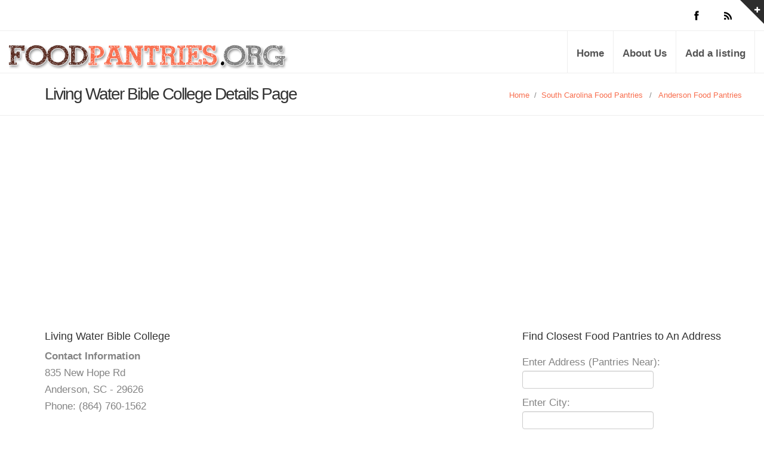

--- FILE ---
content_type: text/html; charset=UTF-8
request_url: https://www.foodpantries.org/li/living-water-church
body_size: 8484
content:
<!DOCTYPE html>
<html lang="en">
<head>
    <meta charset="utf-8">
    <title>Living Water Bible College</title>
    <meta name="viewport" content="width=device-width, initial-scale=1.0">
    <meta name="keywords" content="Living Water Bible College" />
    <meta name="description" content="Living Water Bible College, Anderson, SC provides a food pantry for the needy." />
	<meta name="google-site-verification" content="D18XaR9vxr0_KGV2URyZ-jB_UWxRUTGVze2Gi_ySMfE" />
    
    <!--[if lt IE 9]>
    <script src="https://www.foodpantries.org/templates/inspira/js/html5shiv.js"></script>
    <link rel="stylesheet" href="https://www.foodpantries.org/templates/inspira/css/ie.css" type="text/css">
    <![endif]-->

    <!-- CSS Files
    ================================================== -->
    <link rel="stylesheet" href="https://www.foodpantries.org/templates/inspira/css/main.css" type="text/css" id="main-css">
    <link rel="stylesheet" href="https://www.foodpantries.org/templates/inspira/css/foodpantries.css" type="text/css" id="site-css">

    <!-- Javascript Files
    ================================================== -->
    <script src="https://www.foodpantries.org/templates/inspira/js/jquery.min.js"></script>
    <script src="https://www.foodpantries.org/templates/inspira/js/bootstrap.min.js"></script>
    <script src="https://www.foodpantries.org/templates/inspira/js/jquery.isotope.min.js"></script>
    <script src="https://www.foodpantries.org/templates/inspira/js/jquery.prettyPhoto.js"></script>
    <script src="https://www.foodpantries.org/templates/inspira/js/easing.js"></script>
    <script src="https://www.foodpantries.org/templates/inspira/js/jquery.ui.totop.js"></script>
    <script src="https://www.foodpantries.org/templates/inspira/js/selectnav.js"></script>
    <script src="https://www.foodpantries.org/templates/inspira/js/ender.js"></script>
    <script src="https://www.foodpantries.org/templates/inspira/js/jquery.lazyload.js"></script>
    <script src="https://www.foodpantries.org/templates/inspira/rs-plugin/js/jquery.themepunch.revolution.min.js" type="text/javascript"></script>
    <script src="https://www.foodpantries.org/templates/inspira/js/jquery.flexslider-min.js"></script>
    <script src="https://www.foodpantries.org/templates/inspira/js/responsiveslides.min.js"></script>
    <script src="https://www.foodpantries.org/templates/inspira/js/custom.js"></script>

    <link rel="stylesheet" href="https://ajax.googleapis.com/ajax/libs/jqueryui/1.11.3/themes/smoothness/jquery-ui.css" />
    <script src="https://ajax.googleapis.com/ajax/libs/jqueryui/1.11.3/jquery-ui.min.js"></script>
    
    <style>
		div.a {
  			word-break: break-all;
		}

	</style>

    <script type="text/javascript">
    $(document).ready(function(){
        $("#seeaddress").click(function(){
            $.ajax({
                type: "GET",
                url: "https://www.foodpantries.org/address/get_address.php",
                data: "address=c3RhdGU9c2MmaWQ9MzE1NA=="
            }).done(function( msg ) {
                $("#address").html( msg );
                $("#seeaddress").hide();
            });
        });
    });
</script>
</head>

<body>

    <script type="application/ld+json">
	{
	  "@context": "https://schema.org",
	  "@type": "Organization",
	  "url":"https://www.foodpantries.org/",
	  "sameAs":[
	  ],
	  "contactPoint": [{
		"@type" : "ContactPoint",
		  "contactType" : "customer service",
		  "url":"https://www.foodpantries.org/ar/about",
		  "email":"webmaster@foodpantries.org"
	  }]
	}
</script>
<script type="application/ld+json">
	{
	  "@context": "https://schema.org",
	  "@type": "WebSite",
	  "name": "FoodPantries.org",
	  "alternateName": "food pantry, Food pantries, soup kitchens",
	  "url": "https://www.foodpantries.org/"
	}
</script>


<div id="wrapper">
    <!-- top sliding-bar begin  -->
    <div id="sliding-bar">
        <div class="sliding-content">
            <div class="container">
                <div class="row">
                    <div class="span4">
                        <h4>About Food Pantries</h4>
                        Food Pantries is not associated with any government agency or nonprofit organization. We list Food Pantries centers throughout the US.
                        Follow us on the world wide web.
                    </div>
                    <div class="span4">
                        <div class="widget widget_recent_post">
                            <h4>Members</h4>
                            <ul>
                                <li><a href="https://www.foodpantries.org/listing_add_new.php">Add a Listing</a></li>
                            </ul>
                        </div>
                    </div>
                    <div class="span4">
                        <div class="widget widget_tags">
                            <h4>Helpful Sites</h4>
                            <ul>
                                <li><a href="http://www.freefood.org/" target="_blank">FreeFood.org</a></li>
                                <li><a href="https://www.homelessshelterdirectory.org/foodbanks/index.html" target="_blank">HSD Food Resources</a></li>
                            </ul>
                        </div>
                    </div>
                </div>
            </div>
        </div>
        <div class="sliding-toggle"></div>
    </div>
    <!-- top sliding-bar close  -->

    <!-- header begin -->
    <header>
        <div class="info">
            <div class="container">

                <div class="row">
                    <div class="span6 info-text">
                    </div>
                    <div class="span6 text-right">
                        <div class="social-icons">
                            <a class="social-icon sb-icon-facebook" href="https://www.facebook.com/FoodPantriesorg"></a>
                            <a class="social-icon sb-icon-rss" href="https://www.foodpantries.org/feed/"></a>
                        </div>
                    </div>
                </div>
            </div>
        </div>
        <div class="container">
            <div id="logo">
                <h1 class="span6 logo"><a href="https://www.foodpantries.org" class='ie6fix'>Food Pantries</a></h1>
            </div>
            <!-- mainmenu begin -->
            <ul id="mainmenu">
                <li><a href="https://www.foodpantries.org">Home</a></li>
                <li><a href="https://www.foodpantries.org/ar/about">About Us</a></li>
                <li><a href="https://www.foodpantries.org/listing_add.php" title="Add a listing">Add a listing</a></li>
            </ul>
            <!-- mainmenu close -->
        </div>
    

<script async src="https://pagead2.googlesyndication.com/pagead/js/adsbygoogle.js?client=ca-pub-5292768248204106" crossorigin="anonymous"></script>   
    
    </header>
    <!-- header close -->

<div id="subheader">
   <div class="container">
      <div class="row">
         <div class="span12">
            <h1>Living Water Bible College Details Page</h1>
            <ul class="crumb">
               <li><a href="https://www.foodpantries.org">Home</a></li>
               <li class="sep">/</li>
               <li><a href="https://www.foodpantries.org/st/south_carolina">South Carolina Food Pantries</a></li><li class="sep">&ensp;/&ensp;</li><li><a href="https://www.foodpantries.org/ci/sc-anderson">Anderson Food Pantries</a></li>
            </ul>
         </div>
      </div>
   </div>
</div>
<!-- Start Main Content -->
<div id="content" class="no-bottom">
   <div class="container content">
      <div class="row">
         <div id="fb-root"></div>
         <script>
            (function(d, s, id) {
            	var js, fjs = d.getElementsByTagName(s)[0];
            	if (d.getElementById(id)) return;
            	js = d.createElement(s); js.id = id;
            	js.src = "//connect.facebook.net/en_US/all.js#xfbml=1&appId=394299240611940";
            	fjs.parentNode.insertBefore(js, fjs);
            }(document, 'script', 'facebook-jssdk'));
         </script>
         <!-- Start Content -->
         <div class="span8">
          <script type="application/ld+json">
							{
							"@context": "http://schema.org",
							"@type": "LocalBusiness",
							"address": {
								"@type":"PostalAddress",
								"streetAddress":"835 New Hope Rd",
								"addressLocality":"Anderson",
								"addressRegion":"SC",
								"postalCode": "29626"							
							},
							"name": "Living Water Bible College",
							"telephone":"(864) 760-1562",
							"image": "https://www.foodpantries.org/gallery/3154_living-water-church_tcf.jpg",
							"description": "<b>For more information, please call. </b><br>"
							}
						</script> 
           
           
           
           
            <h4>Living Water Bible College</h4>
             <b>Contact Information</b><br/>
             835 New Hope Rd<br />
            Anderson, SC - 29626<br />
            Phone: (864) 760-1562<br /> 
            
            
            <div class="widget widget_tags">
				                    <br />
                   <li><a href="https://www.facebook.com/livingwaterchurch835/?rf=104915329551587" target="_blank">Facebook</a></li>
                  
                                                      
                  			</div>
           
           
           
           
            <script type="text/javascript">
               (function() {
               	var po = document.createElement('script'); po.type = 'text/javascript'; po.async = true;
               	po.src = 'https://apis.google.com/js/plusone.js';
               	var s = document.getElementsByTagName('script')[0]; s.parentNode.insertBefore(po, s);
               })();
            </script>
            <br />
            
            
            
              <h3>User Questions and Answers</h3>
     Help our users find out more about Living Water Bible College.<br /><br />
     <b>Answer a question below ONLY IF you know the answer</b> to help people who want more information on Living Water Bible College.<br /><br />
          <div class="comment qa_item">
        <div class="row">

              <div class="qa_arrow"></div>
              <div class="qa_text">
                 <b>How do I volunteer?</b>

                   

              </div>
              <div id="qa_4_3154">
                 <input type="text" placeholder="Can you answer question?" class="qa_input answer_blank" id="4_3154">
                 <button class="btn btn-success submit_answer">Answer</button>
              </div>
          <br /><br />
        </div>

     </div>
          <div class="comment qa_item">
        <div class="row">

              <div class="qa_arrow"></div>
              <div class="qa_text">
                 <b>Do you know if I can get food delivered to me?</b>

                   

              </div>
              <div id="qa_5_3154">
                 <input type="text" placeholder="Can you answer question?" class="qa_input answer_blank" id="5_3154">
                 <button class="btn btn-success submit_answer">Answer</button>
              </div>
          <br /><br />
        </div>

     </div>
          <div class="comment qa_item">
        <div class="row">

              <div class="qa_arrow"></div>
              <div class="qa_text">
                 <b>Do I need to make an appointment?</b>

                   

              </div>
              <div id="qa_3_3154">
                 <input type="text" placeholder="Can you answer question?" class="qa_input answer_blank" id="3_3154">
                 <button class="btn btn-success submit_answer">Answer</button>
              </div>
          <br /><br />
        </div>

     </div>
          <div class="comment qa_item">
        <div class="row">

              <div class="qa_arrow"></div>
              <div class="qa_text">
                 <b>How do I make a donation?</b>

                   

              </div>
              <div id="qa_336_3154">
                 <input type="text" placeholder="Can you answer question?" class="qa_input answer_blank" id="336_3154">
                 <button class="btn btn-success submit_answer">Answer</button>
              </div>
          <br /><br />
        </div>

     </div>
          <div class="comment qa_item">
        <div class="row">

              <div class="qa_arrow"></div>
              <div class="qa_text">
                 <b>Can I do my community service hours at this location?</b>

                   

              </div>
              <div id="qa_335_3154">
                 <input type="text" placeholder="Can you answer question?" class="qa_input answer_blank" id="335_3154">
                 <button class="btn btn-success submit_answer">Answer</button>
              </div>
          <br /><br />
        </div>

     </div>
          <div class="comment qa_item">
        <div class="row">

              <div class="qa_arrow"></div>
              <div class="qa_text">
                 <b>What type of documentation do I need to apply for food?</b>

                   

              </div>
              <div id="qa_6_3154">
                 <input type="text" placeholder="Can you answer question?" class="qa_input answer_blank" id="6_3154">
                 <button class="btn btn-success submit_answer">Answer</button>
              </div>
          <br /><br />
        </div>

     </div>
        
     
     <br /><br />         
            
      <script>
 
    
    
        $('.vote').click(function() {
             var this_id = $(this).attr('id');
             var this_id_parts = this_id.split('-');
             var action = this_id_parts[0];
             var id = this_id_parts[1];
             var voted = sessionStorage.getItem('vote-' + id);
             if (voted != null) {
                 console.log('already voted ' + voted);
             } else {
                 console.log('not voted yet. voting ' + voted);
                 sessionStorage.setItem('vote-' + id, action);
                 $.ajax({
                     url: 'https://www.foodpantries.org/vote.php?id=' + id + '&action=' + action,
                 })
             }
             $(this).removeClass('red');
             $(this).removeClass('green');
             $(this).css("cursor", "default");
        });

         
        $('.qa_input').keyup(function(event) {
              event.preventDefault();
              var response_length = $(this).val().length;
              if (response_length > 2) {
                  $(this).closest('div').find('.submit_answer').addClass('submit_answered');
                  $(this).closest('div').find('.answer_blank').addClass('answer_filled');         
              }
        });
         
        $('.submit_answer').click(function(event) {
             event.preventDefault();
             var response = $(this).closest('div').find('.qa_input').val();
             response.trim;
             var question_id = $(this).closest('div').find('.qa_input').attr('id');
             $.ajax({
                  method: "POST",
                  url: "https://www.foodpantries.org/answers.php",
                  data: {
                      id: question_id,
                      response: response,
                      ajax: 1
                  },
                 dataType: "json"
              })
              .done(function(json) {
                 console.log(json);
                 if(json.success == 1){
                     $('#qa_' + question_id).html('Thank you for your contribution');
                 }else if(json.success == 0 && json.stupid > 0){
                     alert("Ooops. Your comment does not seem like a helpful answer to the question. Want to try again?");
                 }
              });
        });
 
  </script>       
            
            
            
            
            
            
            <!-- Breakline -->
            <h3>Be The First To Make A Review</h3>
           
                        
            <!-- Comment Respond Start -->
<div id="respond">
        
    
    <h4>Your opinion matters. Leave A Review Or Edit This Listing for Living Water Bible College.</h4>
    <font color ="red"><strong>Do not request help here. Contact the Pantry directly.</strong></font><br />
   	    <!-- Comment Form Start -->
    <script src='https://www.google.com/recaptcha/api.js'></script>
    <form action="https://www.foodpantries.org/comment_add.php" method="post">
        <input type="hidden" name="listing_id" value="3154"/>
        <input type="hidden" name="submitted" value="submitted"/>
        <input type="hidden" name="return_url" value="/li/living-water-church"/>
        <input type="hidden" name="type" value=""/>
        
        <div id="comment-form">
                            <div class="control-group">
                    <label for="author"> Name <small>(required)</small> </label>
                    <input type="text" value="" id="author" name="author" required  style="width: 80%;">
                </div>
                <div class="control-group">
                    <label for="email"> eMail <small>(will not be published)</small> <small>(required)</small> </label>
                    <input type="text" value="" id="user_email" name="user_email" required  style="width: 80%;">
                </div>
                        <div class="control-group">
                <label for="comment"> Comment <small>(required)</small></label>
                <textarea name="comment" id="comment"  rows="4" required  style="width: 80%;"></textarea>
            </div>

            <div class="control-group">
              
               <div class="g-recaptcha" data-sitekey="6LeGlhETAAAAACFfjbHlNp0JBGg0vrZ0J79Ozn1s"></div>
                
            </div>

            <div class="control-group">
                <button type="submit" class="btn btn-primary form-button-right">Submit</button>
            </div>
        </div>
    </form><!-- Comment Form END -->
</div><!-- Comment Respond END -->




            
             <!-- Breakline -->
            <hr class="span8 alpha hr_margin"/>
            
            <h2>Pantry Details, hours, photos, information: Living Water Bible College</h2>
            <p><b>For more information, please call. </b><br>
                                    
                                    <p><strong>County or Counties Served:</strong> Anderson</p>
                                                            <br />
            <font color="red">* Important: Please call the food pantries to confirm that the hours have not changed. We do our best to provide full information and details, but food pantries often change their hours without notifying us. We do not want you to waste your time visiting a pantry that is not open.</font>
            <br />
            <h2>Donations And Volunteers</h2>
            Please contact us directly by phone to donate and/or volunteer.
            <br /><br />
            <h2>Need More Information</h2>
            We always need more information on our pantries. If you know of any details, volunteer information, website, hours or more description information about
            Living Water Bible College please add a comment below with information. We will then display this for all visitors on this page.
            </p>
            <!-- Photo Gallery Start -->

	
    
		<div name="photo" id="photo">
        <img src="https://www.foodpantries.org/gallery/3154_living-water-church_tcf.jpg" style=" max-width: 100%;" alt=""/><br /><br />
		</div>
        


	<div style="clear:both"></div>
<!-- Photo Gallery End -->

           
           
            <div class="clear"></div>
            <br />
            
                  			<!-- Nearby Listings -->
                <h3>Nearby Area Listings </h3>
                  <ul class="blog-list">
                                          <h4><a href="https://www.foodpantries.org/li/west-anderson-church-of-god" title="West Anderson Church of God">West Anderson Church of God</a></h4>
                        <!-- Image Start -->
                        <div class="nailthumb-container rectangular-thumb" style="float:left; margin:10px 10px 0px 0px;">
                            <a href="https://www.foodpantries.org/li/west-anderson-church-of-god" title=""><img src="https://www.foodpantries.org/gallery/3239_west-anderson-church-of-god_glv.jpg" alt="West Anderson Church of God"  /></a>
                        </div>
                        <div style="margin:0px 20px 20px 0px;">
                            <p style="font-weight:bold;">
                                <a href="https://www.foodpantries.org/li/west-anderson-church-of-god" title="">View Website and Full Address</a><br />
                                Anderson, SC - 29625<br />
                                (864) 261-7700<br />
                                                                    <b>Food Pantry Location: 4.66 miles away</b><br />
                                                            </p>
                            <span class="blog-subhead"><a href="https://www.foodpantries.org/li/west-anderson-church-of-god">Email</a></span>                            <span class="blog-subhead"><a href="https://www.foodpantries.org/li/west-anderson-church-of-god">Website</a></span>                        </div>
                        <p>Food pantry. Hours: Wednesday 6:00 to 7:00pm For more information, please call.  </p>
                        <a href="https://www.foodpantries.org/li/west-anderson-church-of-god" title="">Go To Details Page For More Information</a>
                
                        <hr class="grid_8 alpha break"/>
                
                                         <h4><a href="https://www.foodpantries.org/li/salvation-army-of-anderson" title="Salvation Army of Anderson">Salvation Army of Anderson</a></h4>
                        <!-- Image Start -->
                        <div class="nailthumb-container rectangular-thumb" style="float:left; margin:10px 10px 0px 0px;">
                            <a href="https://www.foodpantries.org/li/salvation-army-of-anderson" title=""><img src="https://www.foodpantries.org/gallery/3251_salvation-army-of-anderson_pfz.jpg" alt="Salvation Army of Anderson"  /></a>
                        </div>
                        <div style="margin:0px 20px 20px 0px;">
                            <p style="font-weight:bold;">
                                <a href="https://www.foodpantries.org/li/salvation-army-of-anderson" title="">View Website and Full Address</a><br />
                                Anderson, SC - 29624<br />
                                (864) 225-7381<br />
                                                                    <b>Food Pantry Location: 5.31 miles away</b><br />
                                                            </p>
                            <span class="blog-subhead"><a href="https://www.foodpantries.org/li/salvation-army-of-anderson">Email</a></span>                            <span class="blog-subhead"><a href="https://www.foodpantries.org/li/salvation-army-of-anderson">Website</a></span>                        </div>
                        <p>Operating Hours 
Monday - Thursday 
9:00am to 4:30pm 
Friday 
 9:00am to 12:00pm 
 
For more information, please call. 
 
</p>
                        <a href="https://www.foodpantries.org/li/salvation-army-of-anderson" title="">Go To Details Page For More Information</a>
                
                        <hr class="grid_8 alpha break"/>
                
                                         <h4><a href="https://www.foodpantries.org/li/anderson-interfaith-ministries" title="Anderson Interfaith Ministries">Anderson Interfaith Ministries</a></h4>
                        <!-- Image Start -->
                        <div class="nailthumb-container rectangular-thumb" style="float:left; margin:10px 10px 0px 0px;">
                            <a href="https://www.foodpantries.org/li/anderson-interfaith-ministries" title=""><img src="https://www.foodpantries.org/gallery/33481_anderson-interfaith-ministries_lnl.jpg" alt="Anderson Interfaith Ministries"  /></a>
                        </div>
                        <div style="margin:0px 20px 20px 0px;">
                            <p style="font-weight:bold;">
                                <a href="https://www.foodpantries.org/li/anderson-interfaith-ministries" title="">View Website and Full Address</a><br />
                                Anderson, SC - 29624<br />
                                (864) 226-2273<br />
                                                                    <b>Food Pantry Location: 5.55 miles away</b><br />
                                                            </p>
                            <span class="blog-subhead"><a href="https://www.foodpantries.org/li/anderson-interfaith-ministries">Email</a></span>                            <span class="blog-subhead"><a href="https://www.foodpantries.org/li/anderson-interfaith-ministries">Website</a></span>                        </div>
                        <p>Anderson Interfaith Ministries (AIM) connects people with support, resources, and education so they can empower themselves to become self-sufficient. 
 
Food Pantry Hours: 
Monday - Friday 
 9:00am - 11:30am 
 
For more information, please call. 
</p>
                        <a href="https://www.foodpantries.org/li/anderson-interfaith-ministries" title="">Go To Details Page For More Information</a>
                
                        <hr class="grid_8 alpha break"/>
                
                                         <h4><a href="https://www.foodpantries.org/li/gospel-tabernacle-of-faith-church" title="Gospel Tabernacle of Faith Church">Gospel Tabernacle of Faith Church</a></h4>
                        <!-- Image Start -->
                        <div class="nailthumb-container rectangular-thumb" style="float:left; margin:10px 10px 0px 0px;">
                            <a href="https://www.foodpantries.org/li/gospel-tabernacle-of-faith-church" title=""><img src="https://www.foodpantries.org/gallery/3252_gospel-tabernacle-of-faith-church_wqs.jpg" alt="Gospel Tabernacle of Faith Church"  /></a>
                        </div>
                        <div style="margin:0px 20px 20px 0px;">
                            <p style="font-weight:bold;">
                                <a href="https://www.foodpantries.org/li/gospel-tabernacle-of-faith-church" title="">View Website and Full Address</a><br />
                                Anderson, SC - 29624<br />
                                (864) 261-7107<br />
                                                                    <b>Food Pantry Location: 5.76 miles away</b><br />
                                                            </p>
                            <span class="blog-subhead"><a href="https://www.foodpantries.org/li/gospel-tabernacle-of-faith-church">Email</a></span>                            <span class="blog-subhead"><a href="https://www.foodpantries.org/li/gospel-tabernacle-of-faith-church">Website</a></span>                        </div>
                        <p>Food Pantry Hours: 
Sunday 
2:00pm to 1:30pm 
Monday 
5:00pm to 7:00pm 
 
Alternate phone: (864) 261-7107. For more information, please call. 
 
</p>
                        <a href="https://www.foodpantries.org/li/gospel-tabernacle-of-faith-church" title="">Go To Details Page For More Information</a>
                
                        <hr class="grid_8 alpha break"/>
                
                                         <h4><a href="https://www.foodpantries.org/li/meals-on-wheels-of-anderson" title="Meals On Wheels of Anderson">Meals On Wheels of Anderson</a></h4>
                        <!-- Image Start -->
                        <div class="nailthumb-container rectangular-thumb" style="float:left; margin:10px 10px 0px 0px;">
                            <a href="https://www.foodpantries.org/li/meals-on-wheels-of-anderson" title=""><img src="https://www.foodpantries.org/gallery/395_mealsonwheelsanderson.jpg" alt="Meals On Wheels of Anderson"  /></a>
                        </div>
                        <div style="margin:0px 20px 20px 0px;">
                            <p style="font-weight:bold;">
                                <a href="https://www.foodpantries.org/li/meals-on-wheels-of-anderson" title="">View Website and Full Address</a><br />
                                Anderson, SC - 29624<br />
                                (864) 225-6800<br />
                                                                    <b>Food Pantry Location: 5.84 miles away</b><br />
                                                            </p>
                            <span class="blog-subhead"><a href="https://www.foodpantries.org/li/meals-on-wheels-of-anderson">Email</a></span>                            <span class="blog-subhead"><a href="https://www.foodpantries.org/li/meals-on-wheels-of-anderson">Website</a></span>                        </div>
                        <p>Provides supplemental meals to the homebound elderly and disabled. </p>
                        <a href="https://www.foodpantries.org/li/meals-on-wheels-of-anderson" title="">Go To Details Page For More Information</a>
                
                        <hr class="grid_8 alpha break"/>
                
                                         <h4><a href="https://www.foodpantries.org/li/hope-baptist-church" title="Hope Baptist Church">Hope Baptist Church</a></h4>
                        <!-- Image Start -->
                        <div class="nailthumb-container rectangular-thumb" style="float:left; margin:10px 10px 0px 0px;">
                            <a href="https://www.foodpantries.org/li/hope-baptist-church" title=""><img src="https://www.foodpantries.org/gallery/32997_hope-baptist-church_sbd.jpg" alt="Hope Baptist Church"  /></a>
                        </div>
                        <div style="margin:0px 20px 20px 0px;">
                            <p style="font-weight:bold;">
                                <a href="https://www.foodpantries.org/li/hope-baptist-church" title="">View Website and Full Address</a><br />
                                Anderson, SC - 29624<br />
                                (864) 261-9056<br />
                                                                    <b>Food Pantry Location: 6.16 miles away</b><br />
                                                            </p>
                            <span class="blog-subhead"><a href="https://www.foodpantries.org/li/hope-baptist-church">Email</a></span>                            <span class="blog-subhead"><a href="https://www.foodpantries.org/li/hope-baptist-church">Website</a></span>                        </div>
                        <p>This church has a food pantry once a week (weather permitting). Hours: Thursdays (unless they switch back to Fridays) 2:30pm - 2:45pm You will want to get there about 1 as it is 1st come 1st serve and you want a good spot in line. </p>
                        <a href="https://www.foodpantries.org/li/hope-baptist-church" title="">Go To Details Page For More Information</a>
                
                        <hr class="grid_8 alpha break"/>
                
                                         <h4><a href="https://www.foodpantries.org/li/sc_29624_st-mary-of-the-angels-church" title="St. Mary of the Angels Church">St. Mary of the Angels Church</a></h4>
                        <!-- Image Start -->
                        <div class="nailthumb-container rectangular-thumb" style="float:left; margin:10px 10px 0px 0px;">
                            <a href="https://www.foodpantries.org/li/sc_29624_st-mary-of-the-angels-church" title=""><img src="https://www.foodpantries.org/gallery/38756_sc_29624_st-mary-of-the-angels-church_ccz.jpg" alt="St. Mary of the Angels Church"  /></a>
                        </div>
                        <div style="margin:0px 20px 20px 0px;">
                            <p style="font-weight:bold;">
                                <a href="https://www.foodpantries.org/li/sc_29624_st-mary-of-the-angels-church" title="">View Website and Full Address</a><br />
                                Anderson, SC - 29624<br />
                                (864) 226-8621<br />
                                                                    <b>Food Pantry Location: 6.32 miles away</b><br />
                                                            </p>
                            <span class="blog-subhead"><a href="https://www.foodpantries.org/li/sc_29624_st-mary-of-the-angels-church">Email</a></span>                            <span class="blog-subhead"><a href="https://www.foodpantries.org/li/sc_29624_st-mary-of-the-angels-church">Website</a></span>                        </div>
                        <p> Hours:  Tuesday 9:00am to 12:00pm  For more information, please call.  </p>
                        <a href="https://www.foodpantries.org/li/sc_29624_st-mary-of-the-angels-church" title="">Go To Details Page For More Information</a>
                
                        <hr class="grid_8 alpha break"/>
                
                                         <h4><a href="https://www.foodpantries.org/li/helping-hands-of-clemson" title="Helping Hands of Clemson">Helping Hands of Clemson</a></h4>
                        <!-- Image Start -->
                        <div class="nailthumb-container rectangular-thumb" style="float:left; margin:10px 10px 0px 0px;">
                            <a href="https://www.foodpantries.org/li/helping-hands-of-clemson" title=""><img src="https://www.foodpantries.org/gallery/3265_helping-hands-of-clemson_xnr.jpg" alt="Helping Hands of Clemson"  /></a>
                        </div>
                        <div style="margin:0px 20px 20px 0px;">
                            <p style="font-weight:bold;">
                                <a href="https://www.foodpantries.org/li/helping-hands-of-clemson" title="">View Website and Full Address</a><br />
                                Clemson, SC - 29633<br />
                                (864) 646-2941<br />
                                                                    <b>Food Pantry Location: 13.48 miles away</b><br />
                                                            </p>
                            <span class="blog-subhead"><a href="https://www.foodpantries.org/li/helping-hands-of-clemson">Email</a></span>                            <span class="blog-subhead"><a href="https://www.foodpantries.org/li/helping-hands-of-clemson">Website</a></span>                        </div>
                        <p> For more information, please call.  </p>
                        <a href="https://www.foodpantries.org/li/helping-hands-of-clemson" title="">Go To Details Page For More Information</a>
                
                        <hr class="grid_8 alpha break"/>
                
                                         <h4><a href="https://www.foodpantries.org/li/iva-first-wesleyn-church" title="Iva First Wesleyn Church">Iva First Wesleyn Church</a></h4>
                        <!-- Image Start -->
                        <div class="nailthumb-container rectangular-thumb" style="float:left; margin:10px 10px 0px 0px;">
                            <a href="https://www.foodpantries.org/li/iva-first-wesleyn-church" title=""><img src="https://www.foodpantries.org/gallery/3137_1704852389.png" alt="Iva First Wesleyn Church"  /></a>
                        </div>
                        <div style="margin:0px 20px 20px 0px;">
                            <p style="font-weight:bold;">
                                <a href="https://www.foodpantries.org/li/iva-first-wesleyn-church" title="">View Website and Full Address</a><br />
                                Iva, SC - 29655<br />
                                864-843-6161<br />
                                                                    <b>Food Pantry Location: 14.23 miles away</b><br />
                                                            </p>
                                                                                </div>
                        <p>Hours of operation: 4th Sat 5pm-7pm - Food Pantry</p>
                        <a href="https://www.foodpantries.org/li/iva-first-wesleyn-church" title="">Go To Details Page For More Information</a>
                
                        <hr class="grid_8 alpha break"/>
                
                                         <h4><a href="https://www.foodpantries.org/li/ninth_district_opportunity_hart_county_community_res_30643" title="Ninth District Opportunity - Hart County Community Res">Ninth District Opportunity - Hart County Community Res</a></h4>
                        <!-- Image Start -->
                        <div class="nailthumb-container rectangular-thumb" style="float:left; margin:10px 10px 0px 0px;">
                            <a href="https://www.foodpantries.org/li/ninth_district_opportunity_hart_county_community_res_30643" title=""><img src="https://www.foodpantries.org/gallery/25277_ninth_district_opportunity_hart_county_community_res_30643_sqd.gif" alt="Ninth District Opportunity - Hart County Community Res"  /></a>
                        </div>
                        <div style="margin:0px 20px 20px 0px;">
                            <p style="font-weight:bold;">
                                <a href="https://www.foodpantries.org/li/ninth_district_opportunity_hart_county_community_res_30643" title="">View Website and Full Address</a><br />
                                Hartwell, GA - 30643<br />
                                706-376-4150<br />
                                                                    <b>Food Pantry Location: 14.54 miles away</b><br />
                                                            </p>
                            <span class="blog-subhead"><a href="https://www.foodpantries.org/li/ninth_district_opportunity_hart_county_community_res_30643">Email</a></span>                            <span class="blog-subhead"><a href="https://www.foodpantries.org/li/ninth_district_opportunity_hart_county_community_res_30643">Website</a></span>                        </div>
                        <p>Provides a food pantry. Serves Banks, Dawson, Forsyth, Franklin, Habersham, Hall, Hart, Lumpkin, Rabun, Stephens, Towns, Union, White. Documentation Required: Social security card, proof of residence or lease, proof of income, eviction notice, utility cut-off notice, proof of legal status  Pantry Ho</p>
                        <a href="https://www.foodpantries.org/li/ninth_district_opportunity_hart_county_community_res_30643" title="">Go To Details Page For More Information</a>
                
                        <hr class="grid_8 alpha break"/>
                
                                    </ul>
      			<!--/ Nearby Listings -->
            
            
            <br /><br />
            
           
            
           

            
           
         
         </div>
         <!-- Content END -->

         <div class="span4">
            <!-- Start Sidebar -->
<div class="grid_3 sidebar">
   
   
   <div class="widget">
      <h4>Find Closest Food Pantries to An Address</h4>
      <form id="form" action="https://www.foodpantries.org/address_geo.php" method="post">
         Enter Address (Pantries Near): <br />
         <input name="address" type="text" value="" size="35" maxlength="35" />
         <br>
         Enter City:<br />
         <input name="city" type="text" value="" size="35" maxlength="70" />
         <br>
         <select id="state" name="state">
            <option value="" selected>Choose State</option>
            <option value="al" >Alabama</option>
            <option value="ak" >Alaska</option>
            <option value="az" >Arizona</option>
            <option value="ar" >Arkansas</option>
            <option value="ca" >California</option>
            <option value="co" >Colorado</option>
            <option value="ct" >Connecticut</option>
            <option value="de" >Delaware</option>
            <option value="dc" >District Of Columbia</option>
            <option value="fl" >Florida</option>
            <option value="ga" >Georgia</option>
            <option value="hi" >Hawaii</option>
            <option value="id" >Idaho</option>
            <option value="il" >Illinois</option>
            <option value="in" >Indiana</option>
            <option value="ia" >Iowa</option>
            <option value="ks" >Kansas</option>
            <option value="ky" >Kentucky</option>
            <option value="la" >Louisiana</option>
            <option value="me" >Maine</option>
            <option value="md" >Maryland</option>
            <option value="ma" >Massachusetts</option>
            <option value="mi" >Michigan</option>
            <option value="mn" >Minnesota</option>
            <option value="ms" >Mississippi</option>
            <option value="mo" >Missouri</option>
            <option value="mt" >Montana</option>
            <option value="ne" >Nebraska</option>
            <option value="nv" >Nevada</option>
            <option value="nh" >New Hampshire</option>
            <option value="nj" >New Jersey</option>
            <option value="nm" >New Mexico</option>
            <option value="ny" >New York</option>
            <option value="nc" >North Carolina</option>
            <option value="nd" >North Dakota</option>
            <option value="oh" >Ohio</option>
            <option value="ok" >Oklahoma</option>
            <option value="or" >Oregon</option>
            <option value="pa" >Pennsylvania</option>
            <option value="ri" >Rhode Island</option>
            <option value="sc" >South Carolina</option>
            <option value="sd" >South Dakota</option>
            <option value="tn" >Tennessee</option>
            <option value="tx" >Texas</option>
            <option value="ut" >Utah</option>
            <option value="vt" >Vermont</option>
            <option value="va" >Virginia</option>
            <option value="wa" >Washington</option>
            <option value="wv" >West Virginia</option>
            <option value="wi" >Wisconsin</option>
            <option value="wy" >Wyoming</option>
         </select>
         <p align="left">
            <br>
            <input name="image" type="image" src="https://www.foodpantries.org/images/searchbutton.jpg">
            &nbsp;&nbsp;&nbsp;&nbsp;&nbsp;&nbsp;
      </form>
   </div>
   
   
   
   
   
   <br /><br />
      
</div>
<!-- Sidebar END -->
 
         </div>
      </div>
      <!-- Main Content END -->
   </div>
</div>

<script type="text/javascript" src="https://www.foodpantries.org/templates/inspira/js/jquery.nailthumb.1.0.min.js"></script>
<link rel="stylesheet" href="https://www.foodpantries.org/templates/inspira/css/jquery.nailthumb.1.0.min.css" type="text/css" media="screen" />

<style type="text/css" media="screen">
    .square-thumb {
        width: 80px;
        height: 80px;
    }
    .rectangular-thumb {
        width: 200px;
        height: 120px;
    }
</style>
<script type="text/javascript">
    jQuery(document).ready(function() {
        jQuery('.nailthumb-container').nailthumb();
    });
</script>
<!-- footer begin -->
<footer>
    <div class="container">
        <div class="row">
            <div class="span4">
                <img src="https://www.foodpantries.org/images/logo.png" alt="" style="width: auto;">

                <h4>About Food Pantries</h4>

                <p>Food Pantries is not associated with any government agency or nonprofit organization. We list  Food Pantries centers throughout the US.</p>

                <p><a href="https://www.foodpantries.org/ar/privacy-policy">Privacy Policy</a></p>

                <ul class="social_bookmarks_footer">
                    <li class="facebook"><a href="http://www.facebook.com/FoodPantriesorg" class="" title="Facebook">Facebook</a></li>                                        <li class="rss"><a href="https://www.foodpantries.org/feed/" class="" title="RSS">RSS</a></li>
                </ul>
            </div>

            <div class="span4">
                <div class="widget widget_recent_post">
                    <h4>Members</h4>

                    <ul class="footer_widget_list">
                        <li><a href="https://www.foodpantries.org/listing_add.php" title="Add a listing">Add a listing</a>
                    </ul>
                </div>
            </div>

            <div class="span4">
                <div class="widget widget_tags">
                    <h4>Helpful sites</h4>

                    <ul class="footer_widget_list">
                        <li><a href="https://www.freefood.org" class="" title="">FreeFood.org</a></li>
                        <li><a href="https://www.homelessshelterdirectory.org/foodbanks/index.html" class="" title="">HSD Food Resources</a></li>
                    </ul>
                </div>
            </div>
        </div>
    </div>

    <div class="subfooter">
        <div class="container">
            <div class="row">
                <div class="span6">
                    &copy; Copyright 2026 - Food Pantries
                </div>
                <div class="span6">
                    <nav>
                        <ul>
                            <li><a href="https://www.foodpantries.org/">Home</a></li>
                            <li><a href="https://www.foodpantries.org/ar/about">About Us</a></li>
                            <li><a href="https://www.foodpantries.org/member/listing_add_new.php">Add a listing</a></li>
                        </ul>
                    </nav>
                </div>
            </div>
        </div>
    </div>

</footer>
<!-- footer close -->




</div>
<!-- Global site tag (gtag.js) - Google Analytics -->
<script async src="https://www.googletagmanager.com/gtag/js?id=UA-3966987-16"></script>
<script>
  window.dataLayer = window.dataLayer || [];
  function gtag(){dataLayer.push(arguments);}
  gtag('js', new Date());

  gtag('config', 'UA-39'+'66987-16');
</script>


</body>
</html>


--- FILE ---
content_type: text/html; charset=utf-8
request_url: https://www.google.com/recaptcha/api2/anchor?ar=1&k=6LeGlhETAAAAACFfjbHlNp0JBGg0vrZ0J79Ozn1s&co=aHR0cHM6Ly93d3cuZm9vZHBhbnRyaWVzLm9yZzo0NDM.&hl=en&v=PoyoqOPhxBO7pBk68S4YbpHZ&size=normal&anchor-ms=20000&execute-ms=30000&cb=rozlzksz2yq
body_size: 49380
content:
<!DOCTYPE HTML><html dir="ltr" lang="en"><head><meta http-equiv="Content-Type" content="text/html; charset=UTF-8">
<meta http-equiv="X-UA-Compatible" content="IE=edge">
<title>reCAPTCHA</title>
<style type="text/css">
/* cyrillic-ext */
@font-face {
  font-family: 'Roboto';
  font-style: normal;
  font-weight: 400;
  font-stretch: 100%;
  src: url(//fonts.gstatic.com/s/roboto/v48/KFO7CnqEu92Fr1ME7kSn66aGLdTylUAMa3GUBHMdazTgWw.woff2) format('woff2');
  unicode-range: U+0460-052F, U+1C80-1C8A, U+20B4, U+2DE0-2DFF, U+A640-A69F, U+FE2E-FE2F;
}
/* cyrillic */
@font-face {
  font-family: 'Roboto';
  font-style: normal;
  font-weight: 400;
  font-stretch: 100%;
  src: url(//fonts.gstatic.com/s/roboto/v48/KFO7CnqEu92Fr1ME7kSn66aGLdTylUAMa3iUBHMdazTgWw.woff2) format('woff2');
  unicode-range: U+0301, U+0400-045F, U+0490-0491, U+04B0-04B1, U+2116;
}
/* greek-ext */
@font-face {
  font-family: 'Roboto';
  font-style: normal;
  font-weight: 400;
  font-stretch: 100%;
  src: url(//fonts.gstatic.com/s/roboto/v48/KFO7CnqEu92Fr1ME7kSn66aGLdTylUAMa3CUBHMdazTgWw.woff2) format('woff2');
  unicode-range: U+1F00-1FFF;
}
/* greek */
@font-face {
  font-family: 'Roboto';
  font-style: normal;
  font-weight: 400;
  font-stretch: 100%;
  src: url(//fonts.gstatic.com/s/roboto/v48/KFO7CnqEu92Fr1ME7kSn66aGLdTylUAMa3-UBHMdazTgWw.woff2) format('woff2');
  unicode-range: U+0370-0377, U+037A-037F, U+0384-038A, U+038C, U+038E-03A1, U+03A3-03FF;
}
/* math */
@font-face {
  font-family: 'Roboto';
  font-style: normal;
  font-weight: 400;
  font-stretch: 100%;
  src: url(//fonts.gstatic.com/s/roboto/v48/KFO7CnqEu92Fr1ME7kSn66aGLdTylUAMawCUBHMdazTgWw.woff2) format('woff2');
  unicode-range: U+0302-0303, U+0305, U+0307-0308, U+0310, U+0312, U+0315, U+031A, U+0326-0327, U+032C, U+032F-0330, U+0332-0333, U+0338, U+033A, U+0346, U+034D, U+0391-03A1, U+03A3-03A9, U+03B1-03C9, U+03D1, U+03D5-03D6, U+03F0-03F1, U+03F4-03F5, U+2016-2017, U+2034-2038, U+203C, U+2040, U+2043, U+2047, U+2050, U+2057, U+205F, U+2070-2071, U+2074-208E, U+2090-209C, U+20D0-20DC, U+20E1, U+20E5-20EF, U+2100-2112, U+2114-2115, U+2117-2121, U+2123-214F, U+2190, U+2192, U+2194-21AE, U+21B0-21E5, U+21F1-21F2, U+21F4-2211, U+2213-2214, U+2216-22FF, U+2308-230B, U+2310, U+2319, U+231C-2321, U+2336-237A, U+237C, U+2395, U+239B-23B7, U+23D0, U+23DC-23E1, U+2474-2475, U+25AF, U+25B3, U+25B7, U+25BD, U+25C1, U+25CA, U+25CC, U+25FB, U+266D-266F, U+27C0-27FF, U+2900-2AFF, U+2B0E-2B11, U+2B30-2B4C, U+2BFE, U+3030, U+FF5B, U+FF5D, U+1D400-1D7FF, U+1EE00-1EEFF;
}
/* symbols */
@font-face {
  font-family: 'Roboto';
  font-style: normal;
  font-weight: 400;
  font-stretch: 100%;
  src: url(//fonts.gstatic.com/s/roboto/v48/KFO7CnqEu92Fr1ME7kSn66aGLdTylUAMaxKUBHMdazTgWw.woff2) format('woff2');
  unicode-range: U+0001-000C, U+000E-001F, U+007F-009F, U+20DD-20E0, U+20E2-20E4, U+2150-218F, U+2190, U+2192, U+2194-2199, U+21AF, U+21E6-21F0, U+21F3, U+2218-2219, U+2299, U+22C4-22C6, U+2300-243F, U+2440-244A, U+2460-24FF, U+25A0-27BF, U+2800-28FF, U+2921-2922, U+2981, U+29BF, U+29EB, U+2B00-2BFF, U+4DC0-4DFF, U+FFF9-FFFB, U+10140-1018E, U+10190-1019C, U+101A0, U+101D0-101FD, U+102E0-102FB, U+10E60-10E7E, U+1D2C0-1D2D3, U+1D2E0-1D37F, U+1F000-1F0FF, U+1F100-1F1AD, U+1F1E6-1F1FF, U+1F30D-1F30F, U+1F315, U+1F31C, U+1F31E, U+1F320-1F32C, U+1F336, U+1F378, U+1F37D, U+1F382, U+1F393-1F39F, U+1F3A7-1F3A8, U+1F3AC-1F3AF, U+1F3C2, U+1F3C4-1F3C6, U+1F3CA-1F3CE, U+1F3D4-1F3E0, U+1F3ED, U+1F3F1-1F3F3, U+1F3F5-1F3F7, U+1F408, U+1F415, U+1F41F, U+1F426, U+1F43F, U+1F441-1F442, U+1F444, U+1F446-1F449, U+1F44C-1F44E, U+1F453, U+1F46A, U+1F47D, U+1F4A3, U+1F4B0, U+1F4B3, U+1F4B9, U+1F4BB, U+1F4BF, U+1F4C8-1F4CB, U+1F4D6, U+1F4DA, U+1F4DF, U+1F4E3-1F4E6, U+1F4EA-1F4ED, U+1F4F7, U+1F4F9-1F4FB, U+1F4FD-1F4FE, U+1F503, U+1F507-1F50B, U+1F50D, U+1F512-1F513, U+1F53E-1F54A, U+1F54F-1F5FA, U+1F610, U+1F650-1F67F, U+1F687, U+1F68D, U+1F691, U+1F694, U+1F698, U+1F6AD, U+1F6B2, U+1F6B9-1F6BA, U+1F6BC, U+1F6C6-1F6CF, U+1F6D3-1F6D7, U+1F6E0-1F6EA, U+1F6F0-1F6F3, U+1F6F7-1F6FC, U+1F700-1F7FF, U+1F800-1F80B, U+1F810-1F847, U+1F850-1F859, U+1F860-1F887, U+1F890-1F8AD, U+1F8B0-1F8BB, U+1F8C0-1F8C1, U+1F900-1F90B, U+1F93B, U+1F946, U+1F984, U+1F996, U+1F9E9, U+1FA00-1FA6F, U+1FA70-1FA7C, U+1FA80-1FA89, U+1FA8F-1FAC6, U+1FACE-1FADC, U+1FADF-1FAE9, U+1FAF0-1FAF8, U+1FB00-1FBFF;
}
/* vietnamese */
@font-face {
  font-family: 'Roboto';
  font-style: normal;
  font-weight: 400;
  font-stretch: 100%;
  src: url(//fonts.gstatic.com/s/roboto/v48/KFO7CnqEu92Fr1ME7kSn66aGLdTylUAMa3OUBHMdazTgWw.woff2) format('woff2');
  unicode-range: U+0102-0103, U+0110-0111, U+0128-0129, U+0168-0169, U+01A0-01A1, U+01AF-01B0, U+0300-0301, U+0303-0304, U+0308-0309, U+0323, U+0329, U+1EA0-1EF9, U+20AB;
}
/* latin-ext */
@font-face {
  font-family: 'Roboto';
  font-style: normal;
  font-weight: 400;
  font-stretch: 100%;
  src: url(//fonts.gstatic.com/s/roboto/v48/KFO7CnqEu92Fr1ME7kSn66aGLdTylUAMa3KUBHMdazTgWw.woff2) format('woff2');
  unicode-range: U+0100-02BA, U+02BD-02C5, U+02C7-02CC, U+02CE-02D7, U+02DD-02FF, U+0304, U+0308, U+0329, U+1D00-1DBF, U+1E00-1E9F, U+1EF2-1EFF, U+2020, U+20A0-20AB, U+20AD-20C0, U+2113, U+2C60-2C7F, U+A720-A7FF;
}
/* latin */
@font-face {
  font-family: 'Roboto';
  font-style: normal;
  font-weight: 400;
  font-stretch: 100%;
  src: url(//fonts.gstatic.com/s/roboto/v48/KFO7CnqEu92Fr1ME7kSn66aGLdTylUAMa3yUBHMdazQ.woff2) format('woff2');
  unicode-range: U+0000-00FF, U+0131, U+0152-0153, U+02BB-02BC, U+02C6, U+02DA, U+02DC, U+0304, U+0308, U+0329, U+2000-206F, U+20AC, U+2122, U+2191, U+2193, U+2212, U+2215, U+FEFF, U+FFFD;
}
/* cyrillic-ext */
@font-face {
  font-family: 'Roboto';
  font-style: normal;
  font-weight: 500;
  font-stretch: 100%;
  src: url(//fonts.gstatic.com/s/roboto/v48/KFO7CnqEu92Fr1ME7kSn66aGLdTylUAMa3GUBHMdazTgWw.woff2) format('woff2');
  unicode-range: U+0460-052F, U+1C80-1C8A, U+20B4, U+2DE0-2DFF, U+A640-A69F, U+FE2E-FE2F;
}
/* cyrillic */
@font-face {
  font-family: 'Roboto';
  font-style: normal;
  font-weight: 500;
  font-stretch: 100%;
  src: url(//fonts.gstatic.com/s/roboto/v48/KFO7CnqEu92Fr1ME7kSn66aGLdTylUAMa3iUBHMdazTgWw.woff2) format('woff2');
  unicode-range: U+0301, U+0400-045F, U+0490-0491, U+04B0-04B1, U+2116;
}
/* greek-ext */
@font-face {
  font-family: 'Roboto';
  font-style: normal;
  font-weight: 500;
  font-stretch: 100%;
  src: url(//fonts.gstatic.com/s/roboto/v48/KFO7CnqEu92Fr1ME7kSn66aGLdTylUAMa3CUBHMdazTgWw.woff2) format('woff2');
  unicode-range: U+1F00-1FFF;
}
/* greek */
@font-face {
  font-family: 'Roboto';
  font-style: normal;
  font-weight: 500;
  font-stretch: 100%;
  src: url(//fonts.gstatic.com/s/roboto/v48/KFO7CnqEu92Fr1ME7kSn66aGLdTylUAMa3-UBHMdazTgWw.woff2) format('woff2');
  unicode-range: U+0370-0377, U+037A-037F, U+0384-038A, U+038C, U+038E-03A1, U+03A3-03FF;
}
/* math */
@font-face {
  font-family: 'Roboto';
  font-style: normal;
  font-weight: 500;
  font-stretch: 100%;
  src: url(//fonts.gstatic.com/s/roboto/v48/KFO7CnqEu92Fr1ME7kSn66aGLdTylUAMawCUBHMdazTgWw.woff2) format('woff2');
  unicode-range: U+0302-0303, U+0305, U+0307-0308, U+0310, U+0312, U+0315, U+031A, U+0326-0327, U+032C, U+032F-0330, U+0332-0333, U+0338, U+033A, U+0346, U+034D, U+0391-03A1, U+03A3-03A9, U+03B1-03C9, U+03D1, U+03D5-03D6, U+03F0-03F1, U+03F4-03F5, U+2016-2017, U+2034-2038, U+203C, U+2040, U+2043, U+2047, U+2050, U+2057, U+205F, U+2070-2071, U+2074-208E, U+2090-209C, U+20D0-20DC, U+20E1, U+20E5-20EF, U+2100-2112, U+2114-2115, U+2117-2121, U+2123-214F, U+2190, U+2192, U+2194-21AE, U+21B0-21E5, U+21F1-21F2, U+21F4-2211, U+2213-2214, U+2216-22FF, U+2308-230B, U+2310, U+2319, U+231C-2321, U+2336-237A, U+237C, U+2395, U+239B-23B7, U+23D0, U+23DC-23E1, U+2474-2475, U+25AF, U+25B3, U+25B7, U+25BD, U+25C1, U+25CA, U+25CC, U+25FB, U+266D-266F, U+27C0-27FF, U+2900-2AFF, U+2B0E-2B11, U+2B30-2B4C, U+2BFE, U+3030, U+FF5B, U+FF5D, U+1D400-1D7FF, U+1EE00-1EEFF;
}
/* symbols */
@font-face {
  font-family: 'Roboto';
  font-style: normal;
  font-weight: 500;
  font-stretch: 100%;
  src: url(//fonts.gstatic.com/s/roboto/v48/KFO7CnqEu92Fr1ME7kSn66aGLdTylUAMaxKUBHMdazTgWw.woff2) format('woff2');
  unicode-range: U+0001-000C, U+000E-001F, U+007F-009F, U+20DD-20E0, U+20E2-20E4, U+2150-218F, U+2190, U+2192, U+2194-2199, U+21AF, U+21E6-21F0, U+21F3, U+2218-2219, U+2299, U+22C4-22C6, U+2300-243F, U+2440-244A, U+2460-24FF, U+25A0-27BF, U+2800-28FF, U+2921-2922, U+2981, U+29BF, U+29EB, U+2B00-2BFF, U+4DC0-4DFF, U+FFF9-FFFB, U+10140-1018E, U+10190-1019C, U+101A0, U+101D0-101FD, U+102E0-102FB, U+10E60-10E7E, U+1D2C0-1D2D3, U+1D2E0-1D37F, U+1F000-1F0FF, U+1F100-1F1AD, U+1F1E6-1F1FF, U+1F30D-1F30F, U+1F315, U+1F31C, U+1F31E, U+1F320-1F32C, U+1F336, U+1F378, U+1F37D, U+1F382, U+1F393-1F39F, U+1F3A7-1F3A8, U+1F3AC-1F3AF, U+1F3C2, U+1F3C4-1F3C6, U+1F3CA-1F3CE, U+1F3D4-1F3E0, U+1F3ED, U+1F3F1-1F3F3, U+1F3F5-1F3F7, U+1F408, U+1F415, U+1F41F, U+1F426, U+1F43F, U+1F441-1F442, U+1F444, U+1F446-1F449, U+1F44C-1F44E, U+1F453, U+1F46A, U+1F47D, U+1F4A3, U+1F4B0, U+1F4B3, U+1F4B9, U+1F4BB, U+1F4BF, U+1F4C8-1F4CB, U+1F4D6, U+1F4DA, U+1F4DF, U+1F4E3-1F4E6, U+1F4EA-1F4ED, U+1F4F7, U+1F4F9-1F4FB, U+1F4FD-1F4FE, U+1F503, U+1F507-1F50B, U+1F50D, U+1F512-1F513, U+1F53E-1F54A, U+1F54F-1F5FA, U+1F610, U+1F650-1F67F, U+1F687, U+1F68D, U+1F691, U+1F694, U+1F698, U+1F6AD, U+1F6B2, U+1F6B9-1F6BA, U+1F6BC, U+1F6C6-1F6CF, U+1F6D3-1F6D7, U+1F6E0-1F6EA, U+1F6F0-1F6F3, U+1F6F7-1F6FC, U+1F700-1F7FF, U+1F800-1F80B, U+1F810-1F847, U+1F850-1F859, U+1F860-1F887, U+1F890-1F8AD, U+1F8B0-1F8BB, U+1F8C0-1F8C1, U+1F900-1F90B, U+1F93B, U+1F946, U+1F984, U+1F996, U+1F9E9, U+1FA00-1FA6F, U+1FA70-1FA7C, U+1FA80-1FA89, U+1FA8F-1FAC6, U+1FACE-1FADC, U+1FADF-1FAE9, U+1FAF0-1FAF8, U+1FB00-1FBFF;
}
/* vietnamese */
@font-face {
  font-family: 'Roboto';
  font-style: normal;
  font-weight: 500;
  font-stretch: 100%;
  src: url(//fonts.gstatic.com/s/roboto/v48/KFO7CnqEu92Fr1ME7kSn66aGLdTylUAMa3OUBHMdazTgWw.woff2) format('woff2');
  unicode-range: U+0102-0103, U+0110-0111, U+0128-0129, U+0168-0169, U+01A0-01A1, U+01AF-01B0, U+0300-0301, U+0303-0304, U+0308-0309, U+0323, U+0329, U+1EA0-1EF9, U+20AB;
}
/* latin-ext */
@font-face {
  font-family: 'Roboto';
  font-style: normal;
  font-weight: 500;
  font-stretch: 100%;
  src: url(//fonts.gstatic.com/s/roboto/v48/KFO7CnqEu92Fr1ME7kSn66aGLdTylUAMa3KUBHMdazTgWw.woff2) format('woff2');
  unicode-range: U+0100-02BA, U+02BD-02C5, U+02C7-02CC, U+02CE-02D7, U+02DD-02FF, U+0304, U+0308, U+0329, U+1D00-1DBF, U+1E00-1E9F, U+1EF2-1EFF, U+2020, U+20A0-20AB, U+20AD-20C0, U+2113, U+2C60-2C7F, U+A720-A7FF;
}
/* latin */
@font-face {
  font-family: 'Roboto';
  font-style: normal;
  font-weight: 500;
  font-stretch: 100%;
  src: url(//fonts.gstatic.com/s/roboto/v48/KFO7CnqEu92Fr1ME7kSn66aGLdTylUAMa3yUBHMdazQ.woff2) format('woff2');
  unicode-range: U+0000-00FF, U+0131, U+0152-0153, U+02BB-02BC, U+02C6, U+02DA, U+02DC, U+0304, U+0308, U+0329, U+2000-206F, U+20AC, U+2122, U+2191, U+2193, U+2212, U+2215, U+FEFF, U+FFFD;
}
/* cyrillic-ext */
@font-face {
  font-family: 'Roboto';
  font-style: normal;
  font-weight: 900;
  font-stretch: 100%;
  src: url(//fonts.gstatic.com/s/roboto/v48/KFO7CnqEu92Fr1ME7kSn66aGLdTylUAMa3GUBHMdazTgWw.woff2) format('woff2');
  unicode-range: U+0460-052F, U+1C80-1C8A, U+20B4, U+2DE0-2DFF, U+A640-A69F, U+FE2E-FE2F;
}
/* cyrillic */
@font-face {
  font-family: 'Roboto';
  font-style: normal;
  font-weight: 900;
  font-stretch: 100%;
  src: url(//fonts.gstatic.com/s/roboto/v48/KFO7CnqEu92Fr1ME7kSn66aGLdTylUAMa3iUBHMdazTgWw.woff2) format('woff2');
  unicode-range: U+0301, U+0400-045F, U+0490-0491, U+04B0-04B1, U+2116;
}
/* greek-ext */
@font-face {
  font-family: 'Roboto';
  font-style: normal;
  font-weight: 900;
  font-stretch: 100%;
  src: url(//fonts.gstatic.com/s/roboto/v48/KFO7CnqEu92Fr1ME7kSn66aGLdTylUAMa3CUBHMdazTgWw.woff2) format('woff2');
  unicode-range: U+1F00-1FFF;
}
/* greek */
@font-face {
  font-family: 'Roboto';
  font-style: normal;
  font-weight: 900;
  font-stretch: 100%;
  src: url(//fonts.gstatic.com/s/roboto/v48/KFO7CnqEu92Fr1ME7kSn66aGLdTylUAMa3-UBHMdazTgWw.woff2) format('woff2');
  unicode-range: U+0370-0377, U+037A-037F, U+0384-038A, U+038C, U+038E-03A1, U+03A3-03FF;
}
/* math */
@font-face {
  font-family: 'Roboto';
  font-style: normal;
  font-weight: 900;
  font-stretch: 100%;
  src: url(//fonts.gstatic.com/s/roboto/v48/KFO7CnqEu92Fr1ME7kSn66aGLdTylUAMawCUBHMdazTgWw.woff2) format('woff2');
  unicode-range: U+0302-0303, U+0305, U+0307-0308, U+0310, U+0312, U+0315, U+031A, U+0326-0327, U+032C, U+032F-0330, U+0332-0333, U+0338, U+033A, U+0346, U+034D, U+0391-03A1, U+03A3-03A9, U+03B1-03C9, U+03D1, U+03D5-03D6, U+03F0-03F1, U+03F4-03F5, U+2016-2017, U+2034-2038, U+203C, U+2040, U+2043, U+2047, U+2050, U+2057, U+205F, U+2070-2071, U+2074-208E, U+2090-209C, U+20D0-20DC, U+20E1, U+20E5-20EF, U+2100-2112, U+2114-2115, U+2117-2121, U+2123-214F, U+2190, U+2192, U+2194-21AE, U+21B0-21E5, U+21F1-21F2, U+21F4-2211, U+2213-2214, U+2216-22FF, U+2308-230B, U+2310, U+2319, U+231C-2321, U+2336-237A, U+237C, U+2395, U+239B-23B7, U+23D0, U+23DC-23E1, U+2474-2475, U+25AF, U+25B3, U+25B7, U+25BD, U+25C1, U+25CA, U+25CC, U+25FB, U+266D-266F, U+27C0-27FF, U+2900-2AFF, U+2B0E-2B11, U+2B30-2B4C, U+2BFE, U+3030, U+FF5B, U+FF5D, U+1D400-1D7FF, U+1EE00-1EEFF;
}
/* symbols */
@font-face {
  font-family: 'Roboto';
  font-style: normal;
  font-weight: 900;
  font-stretch: 100%;
  src: url(//fonts.gstatic.com/s/roboto/v48/KFO7CnqEu92Fr1ME7kSn66aGLdTylUAMaxKUBHMdazTgWw.woff2) format('woff2');
  unicode-range: U+0001-000C, U+000E-001F, U+007F-009F, U+20DD-20E0, U+20E2-20E4, U+2150-218F, U+2190, U+2192, U+2194-2199, U+21AF, U+21E6-21F0, U+21F3, U+2218-2219, U+2299, U+22C4-22C6, U+2300-243F, U+2440-244A, U+2460-24FF, U+25A0-27BF, U+2800-28FF, U+2921-2922, U+2981, U+29BF, U+29EB, U+2B00-2BFF, U+4DC0-4DFF, U+FFF9-FFFB, U+10140-1018E, U+10190-1019C, U+101A0, U+101D0-101FD, U+102E0-102FB, U+10E60-10E7E, U+1D2C0-1D2D3, U+1D2E0-1D37F, U+1F000-1F0FF, U+1F100-1F1AD, U+1F1E6-1F1FF, U+1F30D-1F30F, U+1F315, U+1F31C, U+1F31E, U+1F320-1F32C, U+1F336, U+1F378, U+1F37D, U+1F382, U+1F393-1F39F, U+1F3A7-1F3A8, U+1F3AC-1F3AF, U+1F3C2, U+1F3C4-1F3C6, U+1F3CA-1F3CE, U+1F3D4-1F3E0, U+1F3ED, U+1F3F1-1F3F3, U+1F3F5-1F3F7, U+1F408, U+1F415, U+1F41F, U+1F426, U+1F43F, U+1F441-1F442, U+1F444, U+1F446-1F449, U+1F44C-1F44E, U+1F453, U+1F46A, U+1F47D, U+1F4A3, U+1F4B0, U+1F4B3, U+1F4B9, U+1F4BB, U+1F4BF, U+1F4C8-1F4CB, U+1F4D6, U+1F4DA, U+1F4DF, U+1F4E3-1F4E6, U+1F4EA-1F4ED, U+1F4F7, U+1F4F9-1F4FB, U+1F4FD-1F4FE, U+1F503, U+1F507-1F50B, U+1F50D, U+1F512-1F513, U+1F53E-1F54A, U+1F54F-1F5FA, U+1F610, U+1F650-1F67F, U+1F687, U+1F68D, U+1F691, U+1F694, U+1F698, U+1F6AD, U+1F6B2, U+1F6B9-1F6BA, U+1F6BC, U+1F6C6-1F6CF, U+1F6D3-1F6D7, U+1F6E0-1F6EA, U+1F6F0-1F6F3, U+1F6F7-1F6FC, U+1F700-1F7FF, U+1F800-1F80B, U+1F810-1F847, U+1F850-1F859, U+1F860-1F887, U+1F890-1F8AD, U+1F8B0-1F8BB, U+1F8C0-1F8C1, U+1F900-1F90B, U+1F93B, U+1F946, U+1F984, U+1F996, U+1F9E9, U+1FA00-1FA6F, U+1FA70-1FA7C, U+1FA80-1FA89, U+1FA8F-1FAC6, U+1FACE-1FADC, U+1FADF-1FAE9, U+1FAF0-1FAF8, U+1FB00-1FBFF;
}
/* vietnamese */
@font-face {
  font-family: 'Roboto';
  font-style: normal;
  font-weight: 900;
  font-stretch: 100%;
  src: url(//fonts.gstatic.com/s/roboto/v48/KFO7CnqEu92Fr1ME7kSn66aGLdTylUAMa3OUBHMdazTgWw.woff2) format('woff2');
  unicode-range: U+0102-0103, U+0110-0111, U+0128-0129, U+0168-0169, U+01A0-01A1, U+01AF-01B0, U+0300-0301, U+0303-0304, U+0308-0309, U+0323, U+0329, U+1EA0-1EF9, U+20AB;
}
/* latin-ext */
@font-face {
  font-family: 'Roboto';
  font-style: normal;
  font-weight: 900;
  font-stretch: 100%;
  src: url(//fonts.gstatic.com/s/roboto/v48/KFO7CnqEu92Fr1ME7kSn66aGLdTylUAMa3KUBHMdazTgWw.woff2) format('woff2');
  unicode-range: U+0100-02BA, U+02BD-02C5, U+02C7-02CC, U+02CE-02D7, U+02DD-02FF, U+0304, U+0308, U+0329, U+1D00-1DBF, U+1E00-1E9F, U+1EF2-1EFF, U+2020, U+20A0-20AB, U+20AD-20C0, U+2113, U+2C60-2C7F, U+A720-A7FF;
}
/* latin */
@font-face {
  font-family: 'Roboto';
  font-style: normal;
  font-weight: 900;
  font-stretch: 100%;
  src: url(//fonts.gstatic.com/s/roboto/v48/KFO7CnqEu92Fr1ME7kSn66aGLdTylUAMa3yUBHMdazQ.woff2) format('woff2');
  unicode-range: U+0000-00FF, U+0131, U+0152-0153, U+02BB-02BC, U+02C6, U+02DA, U+02DC, U+0304, U+0308, U+0329, U+2000-206F, U+20AC, U+2122, U+2191, U+2193, U+2212, U+2215, U+FEFF, U+FFFD;
}

</style>
<link rel="stylesheet" type="text/css" href="https://www.gstatic.com/recaptcha/releases/PoyoqOPhxBO7pBk68S4YbpHZ/styles__ltr.css">
<script nonce="x9YSqE0nDKRTix02K5c2cA" type="text/javascript">window['__recaptcha_api'] = 'https://www.google.com/recaptcha/api2/';</script>
<script type="text/javascript" src="https://www.gstatic.com/recaptcha/releases/PoyoqOPhxBO7pBk68S4YbpHZ/recaptcha__en.js" nonce="x9YSqE0nDKRTix02K5c2cA">
      
    </script></head>
<body><div id="rc-anchor-alert" class="rc-anchor-alert"></div>
<input type="hidden" id="recaptcha-token" value="[base64]">
<script type="text/javascript" nonce="x9YSqE0nDKRTix02K5c2cA">
      recaptcha.anchor.Main.init("[\x22ainput\x22,[\x22bgdata\x22,\x22\x22,\[base64]/[base64]/[base64]/[base64]/[base64]/UltsKytdPUU6KEU8MjA0OD9SW2wrK109RT4+NnwxOTI6KChFJjY0NTEyKT09NTUyOTYmJk0rMTxjLmxlbmd0aCYmKGMuY2hhckNvZGVBdChNKzEpJjY0NTEyKT09NTYzMjA/[base64]/[base64]/[base64]/[base64]/[base64]/[base64]/[base64]\x22,\[base64]\\u003d\x22,\x22GMKYwrbDpcOcwpfDu8ONKSfCjMK3UTrCuMOkwqZowpTDnsKYwpxgQsOJwqlQwrkMwpPDjHEXw5Z2TsOTwqwVMsOiw5TCscOWw7onwrjDmMOCZMKEw4tmwqPCpSMkCcOFw4AGw6PCtnXCgHfDtTkiwqVPYVbChGrDpSAqwqLDjsO3aBpyw4F+NknCpMO/w5rClyLDpifDrAvCoMO1wq9yw4QMw7PCpWbCucKCQsKdw4Eea0lQw683wr5OX15vfcKMw79MwrzDqhQDwoDCq2zCsUzCrFN1wpXCqsKKw43CtgMfwrB8w7xKLsOdwq3CqMO2woTCscKeWF0IwprCrMKofQ/DpsO/w4Ezw7DDuMKUw4VIbkfDmsKfIwHChMKkwq50fSxPw7NABMOnw5DCqMO4H1Q5wpQRdsOGwpdtCQVQw6ZpSnfDssKpQx/DhmMUScOLwrrCo8O9w53DqMOHw7Nsw5nDqcKcwoxCw7PDhcOzwo7CgcOFRhg1w4bCkMOxw4bDrTwfCT1ww5/Du8O+BH/DiG/[base64]/DmcOiQRfDhwBywqN/w75gwpLCjsKcwqMgBMKFdgfCgj/CgSzChhDDuGcrw4/Dm8KYJCIvw60ZbMOOwp40c8ORf3h3bcOgM8OVTsOawoDCjELCgEg+NsOOJRjCl8KAwobDr1FmwqptIMOoI8OPw5jDuwB8w7zDmG5Ww5XCuMKiwqDDnsOUwq3CjW3DoDZXw6LCgxHCs8KpAlgRw6nDrsKLLkXCt8KZw5U+CVrDrkHCvsKhwqLCpCs/wqPChybCusOhw7AawoAXw5HDqg0OIcK1w6jDn18jC8OPVcKVOR7DvcKWVjzCq8KNw7M7wooeIxHCicOxwrMvcMOhwr4vR8OnVcOgFcOoPSZUw6sFwpFPw6HDl2vDihHCosOPwp/ClcKhOsKpw5XCphnDn8OWQcOXbF8rGyoaJMKRwqTCuBwJw5rClknCoCzCqBt/woPDv8KCw6dNMmstw7PCrkHDnMKqDFw+w5JUf8KRw4AmwrJxw6DDlFHDgEBmw4Uzwpk5w5XDj8OEwr/Dl8KOw6ANKcKCw5XCmz7DisOER0PCtUPCpcO9ETjCqcK5anTCgsOtwp07CjoWwonDuHA7asOtScOSwo3CvyPCmcKeY8Oywp/DkTNnCQHCiRvDqMK9wqdCwqjCsMOQwqLDvwTDmMKcw5TClQQ3wq3CtiHDk8KHPyMNCSTDgcOMdijDsMKTwrciw4nCjko0w65sw67CrzXCosO2w6jCvMOVEMOABcOzJMOvIMOCw65/c8Ocw7vDs25jfMOoEsOeTcOlD8OhOxjCqsKcwrcMTxjDkAvDvcOjw4vCuR0Lwo9/wonDnijDkHd6w6XCvcKPw7PDqHVOw4N3PMKCHcOmwrR5D8K3HEs9w6XCtxjCi8KKwqwCAcKNDwAKwq4GwrQxNT7Crw9Aw7k3w6Ziw7vChCrChV9Iw7PDulkaNF/[base64]/DnHXClMO8w4ktwpY5w41Nw7YjwpvDssOnw4vDvsObLcKEw4x5wpPCjhY2R8OLKMK3w5DDgcKPwqXDmsKgSMKXw4DCkSlKwrVDwpVrcjrDm2fDtyhIUzUtw7t6fcOaNMKLwqkUOsK5B8OjUho/w5vCh8K+w7TDkGbDownChFhlw4wPwrBFwobCqi5nwoXCpUwTPcKVw6BswoXDt8OAw4Rtwol/f8KWZRfCmSp/[base64]/w7zCpcKlwrx5w6TCojjCmSHChEU7w7vCssKLw7/DjcOBw6bCqytRw6cbbcOFMVDCnWXDr3QLwpEzA3gSVsKxwpdVMwsefk7CqQjCh8OiG8KDaWzChiMwwpVqw4HChAtjw7QTazfCv8Kbw6lQw4fCosOCRWAbwoTDjsKDw6hCAsO/w7Qaw7zCosONwqoIw6xVw7TCqMO6XyfDpDTCmcOuRUd4wqJlA0LDicKeLMKPw5h9w7hjw6/DvcKMw71ywoXCncOEw5HCt0VQXSvCqMKwwo3DhmFMw7pbwpvCuVdewrXCl2nDiMKSw4ZGw77DmMOEwpYKU8OkD8OXwp/DjsKLwodTTEYMw55ww7XCiA/CrgYnaBYsBF7CnMKHccK7wo9CI8OifcKhZStkdcOeLjM4wrBJw7MlTsKVeMOvwqDCiFvCsyEVMsKAwp/[base64]/DocKuwrcyHATDtMOHw4DCo8KDwpYYw5TCrz11S1zCm0jDuXYQMU3DrhJcwpXDugsiJcOJOX1zQMKJwqTDssOgw6/[base64]/DhsOpw7vDkyTDvU/ClcORFcKaw4ZgWBRRwqk/AwYRw4/CnsKWwoTDtsKGwpvDoMOVwop5W8ORw7vCp8O6wq0/bAnDiCJrVFkjwpwrw4RMw7LCtQ3Dljw5Fw/Dg8OeTlfCgivDrMKwCBPCrMKdw6/Ch8KDI0Vrc1daG8K9w4YiBTXChlFJw5HDnBp0w7c2w4fDncOAOsKkw5fDh8KrX2zCjMO+L8Kowpdcwq/Do8KyHUDDv0MPw5XDk3MAT8KhakZswpTCjsO3w5DCjsKRAXHCvRwaMsO6H8OqN8OBw7ZDWG7DmMOiwqfDkcOYwqTChsKUw7QPCMO+w5PDkcOuSzLCtcKQecOsw615wpHCo8KowqxfH8KgW8K9wrBew6vCgMK2SlDDhMKRw4DDgk4Hwok/QcKZwrR2fljDgMKLREFJw5DCl0NjwrDDiFnClgjDqyrCsyMrwoDDpsKCw4zClcOSwqNzZsOuZsOVUMKiD0PCjMKbKgxLwqHDt0c+woQzIxcCBWsKw6zDlcOcw7zDtMOowrVQw7RIPhEWw59EchPCk8OZw7PDicKRwr3DkF/[base64]/[base64]/Du8Knwp7DvcO/GFxpwphTRCJCbsOHXHvCucKgRMKwEcKow7/[base64]/EizChwbDvx1ww4QmLH7CumfDoMK9w5YnXEAsw4zCqsO1w5jCr8KaGAYHw4Y7woZfGjdZZcKHCAPDssOpw6jCiMKCwobDr8OYwrTCoAXCg8OvGirCgiIZAHhHwr7DqMOZIcKHJsKsL2/DjMOSw5AOdcKID01OfcKrZMKSSCbCp2DDk8OCworDsMOeUsOZwpnCrMK1w7bChkM3w7sbw5w7FUscbSlswr3Dr17CkGfCjgLDrh/[base64]/bUvCusOcwqZPIcKHU8Ozw54sfsKNLcOsw4Btw4kewpTCjsK7w4HCix/[base64]/Dk8KhwqfDlcKiYMOUQhDCtcKmwpnDkwHCnsOCLBPCusK2Q0clw6c0w4LDoVXDmk/[base64]/DqMKPA8KDHcKyTV9Pwr1JdHXDnsKfJBV/w7zCi8OWTMO3PDrClVjCmwEiScKxbsOnQMOjB8ONasOMPMKhw6/CjAzCtnPDqcKUfgDCuQDDpMKnfMKlw4DDscObw6tFwqzCon5XGHHCtMKhwoLDnDbDi8K9wpIeMcO7DsOoFcK7w7txwp/DhkDDnmHCk03DqS7DgzDDmMO3wqtww73ClcOvwrtLwpdswqs3wpNSw5LDpsKyXyXDihvCmx7CocONR8OvRcKQVMOFacKFD8KEN1hMQQrCuMO5IMOZw6khKhhqJcOJwrtMD8OAF8O1FsKzw4TDosOYwpFwXcOrET/CtBnDtlTDsHvCok5zwq4MXFQ2U8Knw7vDhFzDnmgrw5rCrkvDlsK8dMKVwo9Vwp3DusKbwpJOwobCusOmw4JWw51pwpXDkMOFw7/CgjDDuyvChMOlXTzDj8KaCsOew7LCjwnDhcKYw4p2f8K/wrIuDcOFKMKIwokQDcKzw63DjsKsUTfCqmrDrFk1wq04VU15MBvDt3vCssO2ADp2w48Ww44rw7vDvsKxwokFAMKjwqp5wqECw63CvwzCuXDCssKsw57DjFDCgsOdwoPCpijCkMO+ScK6bQ/[base64]/wrA7a8KlLMKcwqPDiH8SZ8OGCVzDvBfDuBsrZMOCw6vDtG0OJ8KZwr1gFMOEBjjCkcKCGsKPacO8CQzDscOiM8OEPWUCQEbDhcK0A8K8wpVrK1l1w5ctVcKhw4fDhcOYNMKTwoVcbQ/[base64]/Dk8Kfw67DqsOQwrkCwo5zMmoDdMKlw5/[base64]/DusKTwqnDgHo2LnBAQcKELntvw6d9YsOOwrFLCVA4w5zCgUBSFyIuwq/DosO1PMKnw6NPw51pwoEXwpfDtEtMPhpbIjVeJkvCvcOrAQMhJwLDqirDviPDrMOtYmV2Mms5RcKEw5zDiUhvYzsXw43CpsOCP8O3w75XVcOrJlMcN03Cu8KRCynCkD5pVcO6w77CncKxGMK2CcOWJADDr8OfwrzDiTDDsUNrGsO+w7jCrMOOwqMbw4InwobCiE/Dmx5LKMO0w5jCjcKGJjl/VsKUwrtKwozDqQjDvMK7ZRo3w4wmw6pqRcOZZDo+WcOueMOnw7bCuxxtwrNFwoDDgmQcwrI+w6LDr8KrJ8KMw7DDoTREw60PGW4qw4/[base64]/wr3CpcORwqo0NCrCncK1w4tsw4vCgsKJHcOAVTFdwqbCucKPw4JwwofCl2PDmhxUbsKowq8PD2M8PMKKY8OJw43DvsOWw63CoMKRwr9qwr3ChcOlHcKTDsOeMTnCosO8w75xwoEswrglbzvDuQ/[base64]/[base64]/Cmm3DlA7CkXx2wpZpZ24rC8KXD8K1MThxGBVlHcOrwpjDnxTDnsOpw4PCiGvCg8K4w4o0BUnDv8KxMMKDL3B1w7Ahw5XDhcKrw5PCjsK4w7JCDMKcw7xiRMK4P1h+Mm7CtCrDkxHDgcK+wo7CjMKXwrTCjQVgMsOOSQ/Dj8KjwrF1JUbDhkPDoXPDvcKLw4zDiMKow69FGlbCri3Ci3xgSMKJw7HDsW/[base64]/[base64]/Drh8Jw5zCrxAJwrdywqVOwpTCj8OeAEfCtn1ITyEJTTRLPMKAwpozGcOEw4xIw5HDusK5MMOcwptaMRlaw61vJwdGw4kzLcKLBgsowqfDvcKDwrUudMOwfsK6w7fCkcKBwrVVwq3DlMKMLcKXwonDgVrCuAQSBMOAHhfCkz/CiVwCW2jCnMK3wpUOw4h6esObaQ/CisOjw6fDvsOYXlrDi8OLwo10wrxZOH9kPsOPY1VJwo7CucO5ZG8UWkUGGMKZV8KrBTHDskE3AMK4ZcK5cHRnw4DDlcKdMsORw4h5KXPDpVogah/DiMOGw7vDvyPCnCLDt3/DvcORSiIrDMKcGnx0wr0gw6bCj8K+PcKAFsK2BydxwpnConNWOsKaw4XCvsKqKMKQw4vDgsOXXlMLJsOHPsO5wqjCunzDosKXcUnCkMOpTgHDoMOhSBYZw4BCwqgewpzDj2bCrMOkwoxuRsOxSsO2DsK5H8OrBsO3O8KgUsKhw7ZCw4gUw4cFwqp/AcOLWkfCtcKseSk5WwAvDMO+YMKpBMKNwqBEW3fDpHLCrG7DisOSw4dcYyDDqcO1wrTCs8KSwp3CuMOTw6Jab8K7I1Qqw5PCicOKbVLCvlNFU8KrAU3DlMKMwoRHTsKgw6dNw5/DhcOqKRJuw5/[base64]/DsQLDoHLDjlPCnnDClMOkw7DDnsORZ3NGwqoVwpzDjVDClcKtwrDDiDhFDV3DrsOESGkfIsK9fBg+wprDonvCv8OaC2nCh8OeKcOLw7DDi8Ojw5XDtcKfwq7CrGBfwqI9A8Kzw44HwpliwobDuCnDgsOEfA7DtsOPMVbDocOSf1pxFsKSZ8KpwpXDpsOFw6TDhmY8Kk/[base64]/Dm8OANMK4wo7DnTbDnMO0NsKeKyZPR8O7dsOlbgsOWMOOAsOBwofCm8KKwo7CvjlGwrUEw6rCl8OUe8KzRcObTsOiRsKgUcKNw5/DhXnCglHDol1wB8Krwp/ClsOawp/CuMKbZMKZw4TDm0oVMyjCsnzDmSVlKMKgw73DiwHDh3ZvFsOGwoNPwrZ3QA3CtlQrb8K6wo3Co8OOw75ZTcKzLMKKw5dwwqAPwq7DsMKAwr9HbAjCosKNwoYOwoE+CMOif8Kkwo/DohIFasOBAcKPw4PDiMOAUgVFw6XDuCjCugDCqAtmOk0HEAXDosOnGRELwrrCikXCo0TCqMK4w4DDtcKzdy3CsFPCgiFFT3TDo3LCiQTChcKsOkzDmcKyw4rCplsuw6ACw7fCnAfCs8K0MMOQw4rDhMOYwqvCmBtBw5/[base64]/CoAjDgMOpw4PCkgxWwrk1TCMxw4gKw69HwqDCnGrCrldJw79eTXbCncOJw4fCmMOnPVVAZcOPHGV6wohobcOPSsOzYcKDwot4w4TDssKYw5tHw4R2SsKTw47Ch3PDoBpEw7vCh8O6GcKawrpyLW7CjAPCncKiB8OsCMKKKgvCtUdkTcKdw5vDp8OIwqpFwq/DpMK8GcKLYFlCLMKYORJ4SlLCl8Kww4oKwoXCqxrDq8KEJMO3w5sMGcKFw5DCr8OBTSXDlB7CncK8aMKTwpLCvBfDvxwEGcOmEcK5wqHDuCDDmMKRwqTCsMKrwoBVDgbCt8KbBWt+NMKEwpkYwqVhwr/CmwxkwowlwpLChDc0UV8dAXDChsOrfMK/Slggw6dOScOjwpEobMK/wqQRw4DDoGY6bcKvOFVGE8Osb1LCi1zChcODSRDDljAkwqp2ejccw4XDpFXCsU52Ok4Kw5vCjihYwp9XwqNcw7xNDcK4w4fDr1rDvsOyw4TDq8OPw7AaIcOVwp0tw70iwq8FfsO8DcOtw6HDu8KZw6jDh0TCjsO/w4LCo8KewqVFZEY3wrXCjWDCm8KZYFh8eMOLYSJmw4fDgMOdw7bDnG5awrRowoNow4XDvcKkPRMNw5TDhMKvBcO3w49oHgLCm8K1LBMVw4lWYMKpw6DDtmTCrxbCg8OWABDDi8Kgw5XCp8OnN2fDjMO+w58DOx/DnMOgw4lIwrzCgApmXkLCgh/CvsKEKBzCt8KfcFRyHsKoNsKtAMKcw5cCw4/DhAZNecKjJcOeOcOcEcOLUx3CgGvCuBbDhsKOFsKJG8KRw5s8bMKuT8KqwpQtw5tlIEQRXsOATjDCk8KOw6TDqsKKw7nCg8OrJcOcY8ONcMOHIsOxwpRGwrrCnCbCrEVpYTHCjMK7ZRDDtiIsYE7DtDUbwqcaJsKLcGjDvjNswr90w7HCnC/CuMOBw7V4w7Qfw4EDZhfDncOjwqt8dkZ2wqXCqQfChcOgH8OrfMKiwrnCjwlZLw17Vw7ChkDDrC3DqEzDtHM9fS5hacKHDjPCr0vCskDDvMK9w6LDrMKnCsKmwocVPsONMcObwpbCnTzCiA9hEcKHwqFHBXhPWUUCI8O1U2nDrsKQw7Q6w5lRw6RPPwzDliXCj8O/w7fCt0NPw6LClEV9w4TDoh7DhSAaMTXDusKMw6zCrsKywqQlw7nDoRDCjMOsw4DCnEnCuTbCt8ODaxVWOMOAwqxewqDDp0hIw5BcwphgMcKYw48yVn/CjsKRwq9EwqU7TcO6PMKzwqFwwr8vw6tZw6PCkAjDk8KRQW/[base64]/DpcKmwrvDqsOVecKRUlY9w4TCgndhw441XcKVOHHCn8KUw4HCgcOCw6LDmcOiFcOILsOZw4fCmSnCjcOAw65vflZMwprDmcOsWMKMJMKYNMOhwrgyEh1HWgByEGHDlgTCm2bCu8KPwpnCsUXDpMOgTMOSccOcHBY/w6kJDn9Ywr4ewrzDkMO+wrp2FEfDqcO0w4jCsGfDs8K2wpdXXcOWwr1CP8O0eRPCrytuwo13FXHDmgPDjh/Cq8OyNMKNEE/DosOtwpDDsVccw6zDicOZwr7CksKpWsKhCVJRCcKLw6t8CjrCtAbCmgPCqsOPMXEAwqFWRhdeZ8KGw5XCocKsR1/[base64]/wqHDtwZOwrt7w7/Dv1LCrcOeecK/wrPDpcK+dsOwDlQwCMOswonDkBfClcOmdsKQw7FXwpcKwp7DjMO1w6TDglHCmMK/[base64]/CgjnDkkPCq8K3wpxrw6fDhcOHSsOCacKIwpUBwosVDT/Dn8OUwr7CkMKTPXTDhcKhwp/Crhksw6oXw5s+w593JXJSwoHDo8KgSS5Ow4FNaRZ2I8KBSsOPwrYwU2bDpcOuWEfCpjc8IMKgOjHCpsK+XMKxDGNBREjCr8KKUSYdwqjChjDDicOCDS/CvsOZIEY3w5YZwo9Ewqwsw7E0WMOKNRzDtcKRJcKfI2cfw4zDnk3Cg8K+w4hZw45YT8O1w5ozw7VIwqvDh8KswoEeDVtRw7nDjcKbXMKMfCrCvjRMwprCrcK2w6lZIlh5wp/DiMOUcVZ+wpDDpcK9XcOYwrnDtWNJJnbCn8OwLMK5w5XDmnvCusKkwq/[base64]/csKzY8KmKMOnw4xVw4/[base64]/ChwpSAcO+PsO0wpBRw4VTwqU1w6fDoXgTwqNybSFGKcK2WcOcwoPDsSQeXsOIJ2pTelVdCzo4w6HCo8Ovw7xhw7NtaAoRYcKBw7dqw60sw5PCpiNVwqLDtHsHwqbDh2oRM1IvMiwpRypqwqIRT8KLHMOyTz7Cv0bCj8KPwqwzTD/Ch186wo7DucKLwojDm8ORw4bCs8O7wqgYw7vChGvChcKSE8KYwrJpw7ICwrhqW8OKU3bDuwhEw7TCrMOnbmzChh1ewpAgGsOBw4fDq2HCjMKAQCrDpcKKXVHDpsOBGwXCoR/DpmcrT8Kjwr84w43DqnPDsMKtwrLCp8Kka8Oww6hgw4XDosOiwqB0w4DCr8KFb8OOw6UqecOHbSBMw73CgsKrwowtDWLDu07CsSoGUQl5w6XCkcOKwoDCtMKDdcKOw6rDlFIbAMKswqt/w5zCgcKyeRLCocKHwq3CuCoGw7LCoUptwok0KcK8w5ZyL8OpdcK+IcO6I8OTw6LDqxvCvMOpVF4PP1vDg8OdTMKTGCEWQDgqw65Two5BU8OEw4wac0h7FcOpHMKLwrfDgDXDjMOcwrrCsFrDtDnDvMKXL8OwwpgQAMKARMKEehDDl8OswqfDpWIFwrjDjcKJAz/DuMKiwqrCpgjDh8KsVGovw4VYK8OLwpMUw5nDuSTDohUFPcOHwqsgG8KDV1LClhxmw4XChcORBcKjwqPCnFTDl8OXNGnCgDvDk8OGDcONfsK4wofDmcKLGcOswrfCt8Knw6nCkDvDjMK3Pm1bEXjCr2Qkw705w6gaw7HCkkNJB8KjdcOVDcOTwoV3HcOjwr/Du8KLASHCvsK3wrU6dsKqJ0QewpdmN8KBagoiCUARw755dipHSsO6F8OqVMOdwqzDvcO0w5hOw6sfTsOFwqhMSVAAwrnDlmQZAcO8R0IUwrTDgMKLw6NWw5nCg8KoTMKgw6vDvTDCmsOpNsKRw7DDi0bChgzCgMOZwqgOwo/[base64]/SB7DucKywqZQwrXDkGbDli9dw5U+MsOzwrhaw7VqNsOafkkQXHwVSMO/QCRCRcOAw5hQDy/DiBzCiRclDBAUw5fDqcKgFsOFwqJoDsOxw7UKVy/[base64]/QBMMUhhRIgVdwpdmw63DqcKQfcOKaFHDiMKLeE0wQMO6G8OSw4DCjcKjZgNlwrvCsArDplDCrMO8wp/DhhhFw4swKyPDhFbDh8KCw7tELy8+fh3Dh1HCminCn8KjQsKpwpXCqQU6wp/ClcKnY8KUMsOKwpFoLsOZJ3gbNMOUwrF5CQQ6DsKkw7MLSk8ZwqDCpU1Fw5TDv8KEPcO9cFTCplY8QWfDqB1oXMO1csK2fMK9w5DDusKPcDE1RMK/XGvDpcKYwpY8PglGdMO3SAF8w6/DicK1SMKzXMKEw7nCmsKkFMKUQsOHw7DCjMOew6l4wqLCiV4XRzhBV8KoVsKVQn3Dt8K5w79TI2ULwofCiMOlYcOtAzHCq8OtViBVwoU9CsKzcsK4wrQXw7QdK8O7w5F/wrEVwofDuMK3OxUDX8OrRS3Du1rChMOuwotlwrYXwpcSw5rDmcO/[base64]/[base64]/CpXcKbQ7DnsKpPcKHS1d3w6DDs1c9UAnCv8K9wpsARcOcQzFSHW5PwrREwq7Cq8Obw6rDqAZXw4zCtsKTw4/CtC4aGi9Awq3Dr0RxwpcoM8KSXMO1Vzdyw7vDjsOccBJjeiTCoMOeRhfCjcOKaitrRhkww7l0JEfDhcKVZcKQwothwr7Du8K1YlHCqkNDdDFyf8KjwqbDv3rCs8ODw6xiTEdMwoFrHMKzaMO1w49PG0kaT8OawrI5PkN+fynDnAbDnsOXPsKTw5Agw7k/[base64]/wrLCv8ORw6zDn8Ojw67CksO7woDClMKVU8OFbUrDpG/[base64]/DpHhmH8Ktw4UjSMODwptyScKxwrfDkjAMUg12HT8IJsKCw7LDqMKAbcKaw6xlw7zCiDvCnyhzw5HCrXvCkcK7w5gTwrLDkl7CtlM9wrw+w6vCrBwuwpsuw7rClFXCkHdbMntfSCJEwq/CosOKasKJcToTQ8OUwoXCvMOkw4bCnMO6wrQJDSbDoz8qwpoiHMODwoPDo0/DmMKfw4UMw4jCg8KESwTCt8KHwrLDo3kKOUfCrcORwpZXBl9CSsKWw67CtMODMFVuwrfCvcOFw6vCtcKnwqpoHsOTRMOYw5hWw5DDhGI1ZX9qEcObWCLCgcO/eyNBw4PCqsOaw7UUH0LCtTrCmcOTHMOKUV/[base64]/Jio3wosVARDDhhhUwqLDjsKQR8KIH8OXMMK8wpHCpMOjwqcGw5NXR1/DllxpFkd6w71uTsKBwoUVwo/DhT8CO8O1NDlNfMOjwo3CuB5Ow45SDVXCshrCvwbChlDDkMKpLMKTwqgvPj5Jw7onwqtxw4U4bW3CoMKCSxfDnmNkUcKAw4/CgxVjEX/[base64]/CoMOrwoJKZ2HChMKdwrlwbcKtw7zDq07DoE14wqEkw5EnworCiXtpw4HDn3nDssODQ3QsPHUOw7nDph4xw5dcZiI1ATptwrZhw5HChDDDmx7Cp3t4w7Y2wqE1w4JbXcKAC2DDl2DDv8OpwoxFOnd3w6XCjCYqfcOKWMK/[base64]/[base64]/CulVVWzUlw6hWIlbDkhwcHsKDwooxSMKvwpIXwrJrw5fDjsKmwrzDkSPDmk3Csj96w69wwpnDnsOgw5PCt2cGwrjDlxTCusKEw44gw6jCpETCph5VdW8EJFbCtcKqwqtIwqXDsyTDhcOvwpsxw4zDksOIG8KaFMO4ER/[base64]/Djx8aw7QTRMKxDijDqgJVw7lAwoh1SxrDgws7wrUobcOLwpAEGsOCw7wyw4BVYMKgYHEWBcKSHsK6WH0tw7JVe3rDu8O3JMKtw6nCgB/Dsn/CpcKZw43Cgnphd8O6w6fDu8ONccOswpVkwqfDkMOxXMKebMKKw67Dj8OvOxEXwqY6eMK6PcOKwqrDnMK9PiZsQcKJa8OXwrkJwqzDgMO/JMK6fMKhB3PDssK6wrFRMcKkMyV6FMOIw6F2wpsjX8OYEsKNwq1cwqgQw7rDk8OzWy7DhMOJwrYNIinDn8O6UsO/[base64]/DpsOfwpgkw4HChTzDvMOmR1XDo0d3wp7Crj5DRwrDgwBvw6nDuXUQwqLCl8OIw5HDky/CoArChVZDRDcvw7HChSgbwpzCscK7wpzDqnkFwrwLMy7CiBtkwoPDqMOyAgTCvcOOSizCrxnCnsO2w5fDusKEwrzDpMKCfHDCgsOqGiQ3ZMKwwrTDnXo8eHQ1RcKgLcKaQFrCpnvCnMORUSnCuMK0bsOgWcKUw6E/LMOxO8OzSiIpHcK8wrQXVU7DtMOUbMOoLcO1azjDkcO5w5rCj8Oib0rDuxsXw4AMw6zDm8KOwrJQwqFsw7/CjcOww6IOw6Qlw6kKw63CgcOawovDqCTCtsOTDBXDsWbCmDrDqjbCkcObNMO3H8OLw7nCicKeYkjDsMOmw6QgQkrCo8OCTsKoAcOMY8ODTk/[base64]/[base64]/[base64]/Ujd4wpFXwprCo8OOwp5aw5FUOF8DPTDDssKucMKzw4DCtsK1w59uwqYIVcK4GX/[base64]/[base64]/ComPDjgQsw6vCkU/DuSwVNsKAKwvCg1MlZsOaN3hlHsOfG8ODFVLCl1jDj8ORbx96wrNEw6QfFsKTw6jCpsKhF3jCgsO7w68Bw5cBwod/VzbCm8Oiwqw7w6XDrinCiWTCpMOtE8O9S2dMUy8Xw4jDghM9w63CqsKJw4DDhwNFbWPCo8O3QcKmw6dafUoBUsO+FsOwGWNPVG/CucOXS1xYwq5nwqhgNcK1w4jCsMOLFcOqw6IiTsOfwr7CiTTDrzZPCE0SD8Oew6wyw7ptOkoQw5PCuFLCgMOQccOKSSfDjcKww5EZwpQIRsOSci/DsXfCmsO6wqNqXMKPKnEow7XCjsOwwoBhw4HDqMKhcsObEgp0wrNsIC9rwpFrw6XClwvDlyvCq8KcwqbDnsKrdzzDp8KDU2VCwrzCpCEVwo8+Rx5Lw4jDhsKVw6XDncKgXMKYwpvCr8OCdMOje8O/GcOSwpQiasOlK8KyVcOxHT7CknfClE3DpMOWIEbCh8KEeU3Dm8KrFcKRY8KaGcK+wrLCky3DusOOwpcTE8Kzd8ObPBoPe8O+wo7CncKWw4UzwprDnSjCnsODHinDosKLY3pMw5HCmsKNwrg/w4HCvgHCg8OSw4NFwprCqMO8NsKaw5BiTkAUKFLDgMK2EMK9wrPCu1XDjMKKwr7DosKPwrjDkC0dISXCt1HCl1s9LhFqwr00ScK9Ew1Uw57Cgy7DpErCpcKiCMKvwpwlX8OdwovCvWfDojITw7fCuMOgc3IFw43Cs0V1SsK5Bm3DosKnPMOVw5scwokJwrcSw4PDqh/CmMK1w7U9worCjsKqw6sKezTCvR/[base64]/DrsKJQABSehBqHXo6SA/[base64]/wofDj8KkGFrDh8OmwqPDucKxXQEPw6h8VzAvGgfDknIwHHkHw7HDr0stfmtSU8O+wrjDsMKfwq3Cu3l6SH7CjcKVAcKHGMOGw6XCsTgLwqQEdVPDmnswwpfDmgAWwr3Dox7Co8K+D8ODw4FOw5drwoVBwoc7wqUaw57CnHRCLsOFa8O+WynCq2/CgBN7WhwwwrU7w6k1w491w4VCw6jDtMODXcKmw7jCqwFcw78twqjCnzghwp5Ew7LDrsKpPw/ChQ5iZMKAwp53wooww5nDswTDncKhw7MXIGxBwoIzw49wwq8sLnBtwr7DuMORAMOTwrjCtH8ywpo4X2lXw4vClsK8w7NMw6HChgAJw4vCkxFwVMKXV8Oww7nCtE0Swq/Dtxk6LHrCnBIjw4Ejw4PDig5Pwp1uMlDCqMO+wp3CsiXCkcOawqgcEMKlSMKaNDEbwq/Cuh3Dr8KODmJQWGwFOy7DnjYmRg8RwrsiCgdNZMOXwqovwrzDg8Oaw4DDocKNMBwtw5XCrMOXPxkYw77DmQFLMMKVX0p3RDDCq8OFw47CkcO5bMOmKE8Iw4RQFjjCjMO1Vk/Ct8OlEsKEdnXCjMKIIgwdHMOzbnTCjcOqfsKdwoTCoj1NwoTCrxkAesOkYcOrXQJww6/Cjm4Aw7wGKEs6GlRRM8K2MhkJw7IPwqrCpwFyNDrDrDDDlsKjelsMwpF6wqp6OcOiL0t6w67DlMKHwr8Pw5XDjkzDkcOsITY4VTcKw6U8WsKxw5LDlwciw4jCpS5Udz7DkMOaw4/[base64]/CqhXCnwzDp8Kgw6lUKlA1a8O8SEjCgMKOXzPDs8Ocw7l2wpwSBsOOw7BufsObSCAiRMOyworCqxM5w5nDmA/Ds3LDrHvDgsOuw5Imw5zCrVjDkyZDw7gAwq/[base64]/[base64]/w5PDv8Opwr3CrMKRwqIZG8KRw4/[base64]/Cjy3CicKBwoDCh8KawolewrchacOGccOzEikgwpxjwqRPCgvDrcO4DHV+wpbDlUbCsinCv2bCsBPDmcOIw6xgwolxwq1tVDXCgUrDoDnDl8OlbR0yVcOtc0xhbm/[base64]/DscOAEcKZwqPCj8KFAcKsOAfDi8O6wrBTw57DnsKUwr/Cs8KZSsODKitnw4RTQcKGeMOLT1YHwoUAbQDDjWY/GXI/w7rCpcK6wrx/wprDs8OfexTCjADDusKIMcORw5nCnSjCq8OPFcOrOsOgXVRYw6o9YsK+N8ORLcKfwqjDpRfDjsK0w6QTesOLFUPDukJ7wr01bsO/FQQecsOJwoAFUXXCtGbDil3CnwzCiU9fwqgOwp/DpR7CiAcywoBtw4XCmz7Dk8OeDX7CrFbDisOZwoTCusKyAmHDksKJw6InwpDDh8KUw5PCuSp0agA4w60Rw6ckO1DCjAQ0wrfCisKuImlbIcKFw7vCpXcSwp5gc8OJwpceYH/[base64]/[base64]/DrUDDmFrDmxHDgDvDkMOoSMKVwqbDiMOawoXDqsOcw4DDp0fDusOQL8O0XxzCj8OJKcKZw64qRUBYJ8O+RMKCUBYDe2HDucKaw4nCgcKowoBqw6NeOzbDsnzDngrDksOfwp/Du3Ubw70pd2oyw6HDhizDtGVGKW/DlzV5w5DDgi/[base64]/[base64]/[base64]/DvQ9kwoHCl8O+w6EBw4lnwrPCpcOaeQnCtXTDhsOXwqcKw5IMI8KjwofCk0PDkcOEw7nDg8OUaQfDlcO6w67DlzXCgsKZSC7CrEsEw6vCgsO1wponMMOQw4LCtE58w596w7/CmcOqLsOqGzLDi8OyTmDDlVc5woHCvTQTwqksw6c4Tz7DgHcUw5ZWwqVowo1lwrxQwrVINRzCg1bCksKhw6zCi8KHwpo1w7JMwqZrw4bCusOHXQ8Tw7Zjw5gbwrTCrjnDtsOzJcKKLUHDgihhasOzZVFaCcK+woTDuB/CsQoKw6N4wqjDkcKlwoAoWMOGwqpfw5llBAonw5hvGVwXw4DDqQrChsOPFcOeP8KlD3Q1AQ1owr/[base64]/DrR5CwpUiQMKaVSoaOcKGw5/DvwzCrHBrw4zCliXChcOmw5LCkXPCusOJw5/[base64]/CksK4A8OtJh5IwroAZE8/Yi4mwqRkaX8/[base64]/[base64]/DriTDicOnVsKDw7VowpA8w7kcLcOWwpfCvRcsfcOBNErDpUnDkMOSawTDihtQUVxPHsKPajMkwowMwpzDs2hBw4PDmsKQw4rCqjUkFMKMw4/DjcKXwpFhwqUJIGIvSw7DugPDnivDvCHDr8KaRsO/wonDrzDDpVg5w7BoM8KsBw/Ch8K4w73DjsOSasK1BgZ4wo8jwpo0w5A0wr07bMOdASUPaCtZYsKNSVTCicONw7FHw6DDpxZ/w4YqwpcCwpxRUFFAImEGL8OrXzDCvm7CucO5YmhrwpPDi8Kmw4kLwpnCj2odcVQ8w4PCocODNsOLMMKVw4pCTEHChE3CmG1vwp90MMKOw4/[base64]\\u003d\\u003d\x22],null,[\x22conf\x22,null,\x226LeGlhETAAAAACFfjbHlNp0JBGg0vrZ0J79Ozn1s\x22,0,null,null,null,1,[21,125,63,73,95,87,41,43,42,83,102,105,109,121],[1017145,159],0,null,null,null,null,0,null,0,1,700,1,null,0,\[base64]/76lBhnEnQkZnOKMAhmv8xEZ\x22,0,0,null,null,1,null,0,0,null,null,null,0],\x22https://www.foodpantries.org:443\x22,null,[1,1,1],null,null,null,0,3600,[\x22https://www.google.com/intl/en/policies/privacy/\x22,\x22https://www.google.com/intl/en/policies/terms/\x22],\x22PFmQ7i2rz2nL2TR2/WvRwiSemhKHrU9C0M6Wj2jvubU\\u003d\x22,0,0,null,1,1769032903242,0,0,[205,26,4],null,[190,46,139,56],\x22RC-dJ9dliIG2d-CZA\x22,null,null,null,null,null,\x220dAFcWeA7P6tuw_GIvUrtg4j1l1FzyYYrdmY1b3gw0wDeXlAYqDfCC6biUvD102D8fiA0inKrX5eSjurVOai8hh16KmWTzb-YoyQ\x22,1769115703486]");
    </script></body></html>

--- FILE ---
content_type: text/html; charset=utf-8
request_url: https://www.google.com/recaptcha/api2/aframe
body_size: -246
content:
<!DOCTYPE HTML><html><head><meta http-equiv="content-type" content="text/html; charset=UTF-8"></head><body><script nonce="O1MZKMMz74iTHbZtcXK46Q">/** Anti-fraud and anti-abuse applications only. See google.com/recaptcha */ try{var clients={'sodar':'https://pagead2.googlesyndication.com/pagead/sodar?'};window.addEventListener("message",function(a){try{if(a.source===window.parent){var b=JSON.parse(a.data);var c=clients[b['id']];if(c){var d=document.createElement('img');d.src=c+b['params']+'&rc='+(localStorage.getItem("rc::a")?sessionStorage.getItem("rc::b"):"");window.document.body.appendChild(d);sessionStorage.setItem("rc::e",parseInt(sessionStorage.getItem("rc::e")||0)+1);localStorage.setItem("rc::h",'1769029305536');}}}catch(b){}});window.parent.postMessage("_grecaptcha_ready", "*");}catch(b){}</script></body></html>